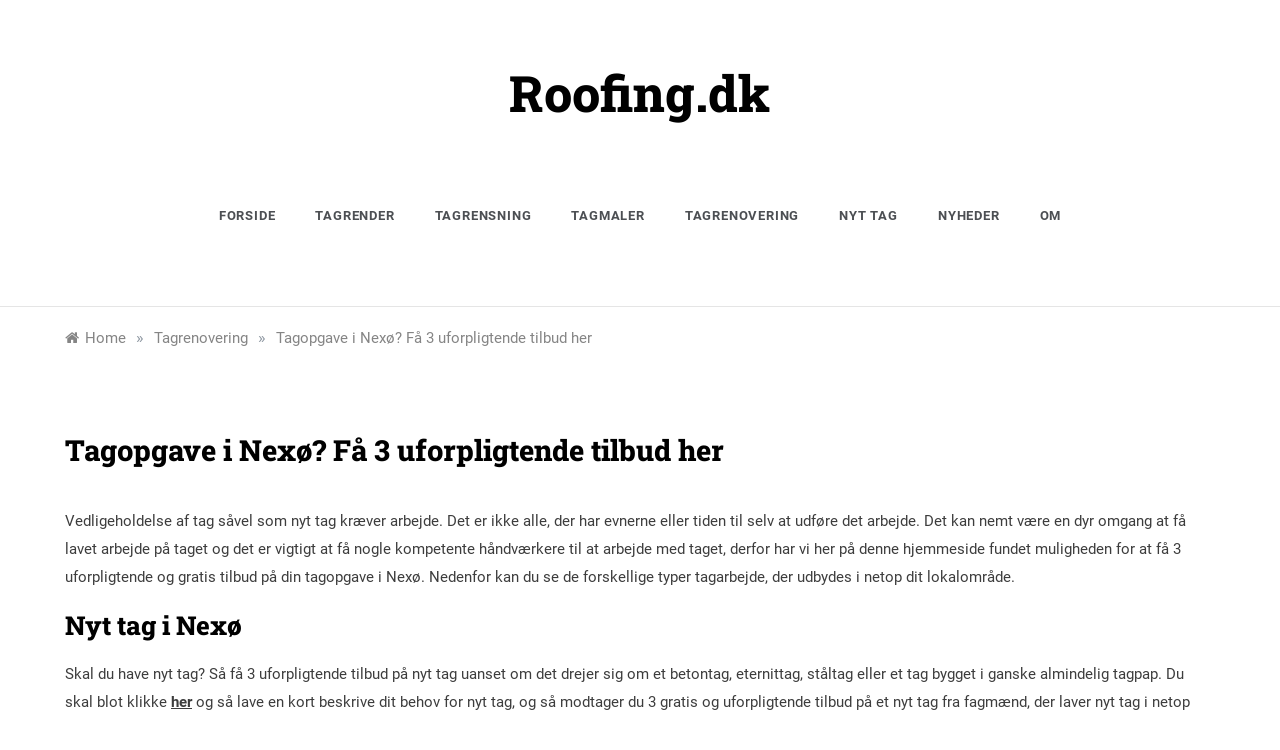

--- FILE ---
content_type: text/html; charset=UTF-8
request_url: https://roofing.dk/tagrenovering/tagopgaver-nexoe/
body_size: 20208
content:
<!doctype html>
<html lang="en-US">
<head>
<meta charset="UTF-8">
<meta name="viewport" content="width=device-width, initial-scale=1">
<link rel="profile" href="https://gmpg.org/xfn/11">
<meta name='robots' content='index, follow, max-image-preview:large, max-snippet:-1, max-video-preview:-1' />
<!-- This site is optimized with the Yoast SEO plugin v20.4 - https://yoast.com/wordpress/plugins/seo/ -->
<title>Tagopgave i Nexø? Få 3 uforpligtende tilbud her - Roofing.dk</title>
<link rel="canonical" href="https://roofing.dk/tagrenovering/tagopgaver-nexoe/" />
<meta property="og:locale" content="en_US" />
<meta property="og:type" content="article" />
<meta property="og:title" content="Tagopgave i Nexø? Få 3 uforpligtende tilbud her - Roofing.dk" />
<meta property="og:description" content="Vedligeholdelse af tag såvel som nyt tag kræver arbejde. Det er ikke alle, der har evnerne eller tiden til selv at udføre det arbejde. Det" />
<meta property="og:url" content="https://roofing.dk/tagrenovering/tagopgaver-nexoe/" />
<meta property="og:site_name" content="Roofing.dk" />
<meta property="og:image" content="https://roofing.dk/wp-content/uploads/2019/06/template.png" />
<meta name="twitter:card" content="summary_large_image" />
<meta name="twitter:label1" content="Est. reading time" />
<meta name="twitter:data1" content="3 minutes" />
<script type="application/ld+json" class="yoast-schema-graph">{"@context":"https://schema.org","@graph":[{"@type":"WebPage","@id":"https://roofing.dk/tagrenovering/tagopgaver-nexoe/","url":"https://roofing.dk/tagrenovering/tagopgaver-nexoe/","name":"Tagopgave i Nexø? Få 3 uforpligtende tilbud her - Roofing.dk","isPartOf":{"@id":"https://roofing.dk/#website"},"primaryImageOfPage":{"@id":"https://roofing.dk/tagrenovering/tagopgaver-nexoe/#primaryimage"},"image":{"@id":"https://roofing.dk/tagrenovering/tagopgaver-nexoe/#primaryimage"},"thumbnailUrl":"https://roofing.dk/wp-content/uploads/2019/06/template.png","datePublished":"2019-06-30T13:47:24+00:00","dateModified":"2019-06-30T13:47:24+00:00","breadcrumb":{"@id":"https://roofing.dk/tagrenovering/tagopgaver-nexoe/#breadcrumb"},"inLanguage":"en-US","potentialAction":[{"@type":"ReadAction","target":["https://roofing.dk/tagrenovering/tagopgaver-nexoe/"]}]},{"@type":"ImageObject","inLanguage":"en-US","@id":"https://roofing.dk/tagrenovering/tagopgaver-nexoe/#primaryimage","url":"https://roofing.dk/wp-content/uploads/2019/06/template.png","contentUrl":"https://roofing.dk/wp-content/uploads/2019/06/template.png","width":1366,"height":200,"caption":"Tagrenovering"},{"@type":"BreadcrumbList","@id":"https://roofing.dk/tagrenovering/tagopgaver-nexoe/#breadcrumb","itemListElement":[{"@type":"ListItem","position":1,"name":"Roofing","item":"https://roofing.dk/"},{"@type":"ListItem","position":2,"name":"Tagrenovering","item":"https://roofing.dk/tagrenovering/"},{"@type":"ListItem","position":3,"name":"Tagopgave i Nexø? Få 3 uforpligtende tilbud her"}]},{"@type":"WebSite","@id":"https://roofing.dk/#website","url":"https://roofing.dk/","name":"Roofing.dk","description":"","potentialAction":[{"@type":"SearchAction","target":{"@type":"EntryPoint","urlTemplate":"https://roofing.dk/?s={search_term_string}"},"query-input":"required name=search_term_string"}],"inLanguage":"en-US"}]}</script>
<!-- / Yoast SEO plugin. -->
<link rel="alternate" type="application/rss+xml" title="Roofing.dk &raquo; Feed" href="https://roofing.dk/feed/" />
<link rel="alternate" type="application/rss+xml" title="Roofing.dk &raquo; Comments Feed" href="https://roofing.dk/comments/feed/" />
<script type="text/javascript">
window._wpemojiSettings = {"baseUrl":"https:\/\/s.w.org\/images\/core\/emoji\/14.0.0\/72x72\/","ext":".png","svgUrl":"https:\/\/s.w.org\/images\/core\/emoji\/14.0.0\/svg\/","svgExt":".svg","source":{"concatemoji":"https:\/\/roofing.dk\/wp-includes\/js\/wp-emoji-release.min.js?ver=6.1.1"}};
/*! This file is auto-generated */
!function(e,a,t){var n,r,o,i=a.createElement("canvas"),p=i.getContext&&i.getContext("2d");function s(e,t){var a=String.fromCharCode,e=(p.clearRect(0,0,i.width,i.height),p.fillText(a.apply(this,e),0,0),i.toDataURL());return p.clearRect(0,0,i.width,i.height),p.fillText(a.apply(this,t),0,0),e===i.toDataURL()}function c(e){var t=a.createElement("script");t.src=e,t.defer=t.type="text/javascript",a.getElementsByTagName("head")[0].appendChild(t)}for(o=Array("flag","emoji"),t.supports={everything:!0,everythingExceptFlag:!0},r=0;r<o.length;r++)t.supports[o[r]]=function(e){if(p&&p.fillText)switch(p.textBaseline="top",p.font="600 32px Arial",e){case"flag":return s([127987,65039,8205,9895,65039],[127987,65039,8203,9895,65039])?!1:!s([55356,56826,55356,56819],[55356,56826,8203,55356,56819])&&!s([55356,57332,56128,56423,56128,56418,56128,56421,56128,56430,56128,56423,56128,56447],[55356,57332,8203,56128,56423,8203,56128,56418,8203,56128,56421,8203,56128,56430,8203,56128,56423,8203,56128,56447]);case"emoji":return!s([129777,127995,8205,129778,127999],[129777,127995,8203,129778,127999])}return!1}(o[r]),t.supports.everything=t.supports.everything&&t.supports[o[r]],"flag"!==o[r]&&(t.supports.everythingExceptFlag=t.supports.everythingExceptFlag&&t.supports[o[r]]);t.supports.everythingExceptFlag=t.supports.everythingExceptFlag&&!t.supports.flag,t.DOMReady=!1,t.readyCallback=function(){t.DOMReady=!0},t.supports.everything||(n=function(){t.readyCallback()},a.addEventListener?(a.addEventListener("DOMContentLoaded",n,!1),e.addEventListener("load",n,!1)):(e.attachEvent("onload",n),a.attachEvent("onreadystatechange",function(){"complete"===a.readyState&&t.readyCallback()})),(e=t.source||{}).concatemoji?c(e.concatemoji):e.wpemoji&&e.twemoji&&(c(e.twemoji),c(e.wpemoji)))}(window,document,window._wpemojiSettings);
</script>
<style type="text/css">
img.wp-smiley,
img.emoji {
display: inline !important;
border: none !important;
box-shadow: none !important;
height: 1em !important;
width: 1em !important;
margin: 0 0.07em !important;
vertical-align: -0.1em !important;
background: none !important;
padding: 0 !important;
}
</style>
<!-- <link rel='stylesheet' id='wp-block-library-css' href='https://roofing.dk/wp-includes/css/dist/block-library/style.min.css?ver=6.1.1' type='text/css' media='all' /> -->
<link rel="stylesheet" type="text/css" href="//roofing.dk/wp-content/cache/wpfc-minified/kd9oy7xt/8873r.css" media="all"/>
<style id='wp-block-library-theme-inline-css' type='text/css'>
.wp-block-audio figcaption{color:#555;font-size:13px;text-align:center}.is-dark-theme .wp-block-audio figcaption{color:hsla(0,0%,100%,.65)}.wp-block-audio{margin:0 0 1em}.wp-block-code{border:1px solid #ccc;border-radius:4px;font-family:Menlo,Consolas,monaco,monospace;padding:.8em 1em}.wp-block-embed figcaption{color:#555;font-size:13px;text-align:center}.is-dark-theme .wp-block-embed figcaption{color:hsla(0,0%,100%,.65)}.wp-block-embed{margin:0 0 1em}.blocks-gallery-caption{color:#555;font-size:13px;text-align:center}.is-dark-theme .blocks-gallery-caption{color:hsla(0,0%,100%,.65)}.wp-block-image figcaption{color:#555;font-size:13px;text-align:center}.is-dark-theme .wp-block-image figcaption{color:hsla(0,0%,100%,.65)}.wp-block-image{margin:0 0 1em}.wp-block-pullquote{border-top:4px solid;border-bottom:4px solid;margin-bottom:1.75em;color:currentColor}.wp-block-pullquote__citation,.wp-block-pullquote cite,.wp-block-pullquote footer{color:currentColor;text-transform:uppercase;font-size:.8125em;font-style:normal}.wp-block-quote{border-left:.25em solid;margin:0 0 1.75em;padding-left:1em}.wp-block-quote cite,.wp-block-quote footer{color:currentColor;font-size:.8125em;position:relative;font-style:normal}.wp-block-quote.has-text-align-right{border-left:none;border-right:.25em solid;padding-left:0;padding-right:1em}.wp-block-quote.has-text-align-center{border:none;padding-left:0}.wp-block-quote.is-large,.wp-block-quote.is-style-large,.wp-block-quote.is-style-plain{border:none}.wp-block-search .wp-block-search__label{font-weight:700}.wp-block-search__button{border:1px solid #ccc;padding:.375em .625em}:where(.wp-block-group.has-background){padding:1.25em 2.375em}.wp-block-separator.has-css-opacity{opacity:.4}.wp-block-separator{border:none;border-bottom:2px solid;margin-left:auto;margin-right:auto}.wp-block-separator.has-alpha-channel-opacity{opacity:1}.wp-block-separator:not(.is-style-wide):not(.is-style-dots){width:100px}.wp-block-separator.has-background:not(.is-style-dots){border-bottom:none;height:1px}.wp-block-separator.has-background:not(.is-style-wide):not(.is-style-dots){height:2px}.wp-block-table{margin:"0 0 1em 0"}.wp-block-table thead{border-bottom:3px solid}.wp-block-table tfoot{border-top:3px solid}.wp-block-table td,.wp-block-table th{word-break:normal}.wp-block-table figcaption{color:#555;font-size:13px;text-align:center}.is-dark-theme .wp-block-table figcaption{color:hsla(0,0%,100%,.65)}.wp-block-video figcaption{color:#555;font-size:13px;text-align:center}.is-dark-theme .wp-block-video figcaption{color:hsla(0,0%,100%,.65)}.wp-block-video{margin:0 0 1em}.wp-block-template-part.has-background{padding:1.25em 2.375em;margin-top:0;margin-bottom:0}
</style>
<!-- <link rel='stylesheet' id='classic-theme-styles-css' href='https://roofing.dk/wp-includes/css/classic-themes.min.css?ver=1' type='text/css' media='all' /> -->
<link rel="stylesheet" type="text/css" href="//roofing.dk/wp-content/cache/wpfc-minified/3078xrsv/4p9v3.css" media="all"/>
<style id='global-styles-inline-css' type='text/css'>
body{--wp--preset--color--black: #000000;--wp--preset--color--cyan-bluish-gray: #abb8c3;--wp--preset--color--white: #FFFFFF;--wp--preset--color--pale-pink: #f78da7;--wp--preset--color--vivid-red: #cf2e2e;--wp--preset--color--luminous-vivid-orange: #ff6900;--wp--preset--color--luminous-vivid-amber: #fcb900;--wp--preset--color--light-green-cyan: #7bdcb5;--wp--preset--color--vivid-green-cyan: #00d084;--wp--preset--color--pale-cyan-blue: #8ed1fc;--wp--preset--color--vivid-cyan-blue: #0693e3;--wp--preset--color--vivid-purple: #9b51e0;--wp--preset--color--dark-gray: #28303D;--wp--preset--color--gray: #39414D;--wp--preset--color--green: #D1E4DD;--wp--preset--color--blue: #D1DFE4;--wp--preset--color--purple: #D1D1E4;--wp--preset--color--red: #E4D1D1;--wp--preset--color--orange: #E4DAD1;--wp--preset--color--yellow: #EEEADD;--wp--preset--gradient--vivid-cyan-blue-to-vivid-purple: linear-gradient(135deg,rgba(6,147,227,1) 0%,rgb(155,81,224) 100%);--wp--preset--gradient--light-green-cyan-to-vivid-green-cyan: linear-gradient(135deg,rgb(122,220,180) 0%,rgb(0,208,130) 100%);--wp--preset--gradient--luminous-vivid-amber-to-luminous-vivid-orange: linear-gradient(135deg,rgba(252,185,0,1) 0%,rgba(255,105,0,1) 100%);--wp--preset--gradient--luminous-vivid-orange-to-vivid-red: linear-gradient(135deg,rgba(255,105,0,1) 0%,rgb(207,46,46) 100%);--wp--preset--gradient--very-light-gray-to-cyan-bluish-gray: linear-gradient(135deg,rgb(238,238,238) 0%,rgb(169,184,195) 100%);--wp--preset--gradient--cool-to-warm-spectrum: linear-gradient(135deg,rgb(74,234,220) 0%,rgb(151,120,209) 20%,rgb(207,42,186) 40%,rgb(238,44,130) 60%,rgb(251,105,98) 80%,rgb(254,248,76) 100%);--wp--preset--gradient--blush-light-purple: linear-gradient(135deg,rgb(255,206,236) 0%,rgb(152,150,240) 100%);--wp--preset--gradient--blush-bordeaux: linear-gradient(135deg,rgb(254,205,165) 0%,rgb(254,45,45) 50%,rgb(107,0,62) 100%);--wp--preset--gradient--luminous-dusk: linear-gradient(135deg,rgb(255,203,112) 0%,rgb(199,81,192) 50%,rgb(65,88,208) 100%);--wp--preset--gradient--pale-ocean: linear-gradient(135deg,rgb(255,245,203) 0%,rgb(182,227,212) 50%,rgb(51,167,181) 100%);--wp--preset--gradient--electric-grass: linear-gradient(135deg,rgb(202,248,128) 0%,rgb(113,206,126) 100%);--wp--preset--gradient--midnight: linear-gradient(135deg,rgb(2,3,129) 0%,rgb(40,116,252) 100%);--wp--preset--gradient--purple-to-yellow: linear-gradient(160deg, #D1D1E4 0%, #EEEADD 100%);--wp--preset--gradient--yellow-to-purple: linear-gradient(160deg, #EEEADD 0%, #D1D1E4 100%);--wp--preset--gradient--green-to-yellow: linear-gradient(160deg, #D1E4DD 0%, #EEEADD 100%);--wp--preset--gradient--yellow-to-green: linear-gradient(160deg, #EEEADD 0%, #D1E4DD 100%);--wp--preset--gradient--red-to-yellow: linear-gradient(160deg, #E4D1D1 0%, #EEEADD 100%);--wp--preset--gradient--yellow-to-red: linear-gradient(160deg, #EEEADD 0%, #E4D1D1 100%);--wp--preset--gradient--purple-to-red: linear-gradient(160deg, #D1D1E4 0%, #E4D1D1 100%);--wp--preset--gradient--red-to-purple: linear-gradient(160deg, #E4D1D1 0%, #D1D1E4 100%);--wp--preset--duotone--dark-grayscale: url('#wp-duotone-dark-grayscale');--wp--preset--duotone--grayscale: url('#wp-duotone-grayscale');--wp--preset--duotone--purple-yellow: url('#wp-duotone-purple-yellow');--wp--preset--duotone--blue-red: url('#wp-duotone-blue-red');--wp--preset--duotone--midnight: url('#wp-duotone-midnight');--wp--preset--duotone--magenta-yellow: url('#wp-duotone-magenta-yellow');--wp--preset--duotone--purple-green: url('#wp-duotone-purple-green');--wp--preset--duotone--blue-orange: url('#wp-duotone-blue-orange');--wp--preset--font-size--small: 16px;--wp--preset--font-size--medium: 20px;--wp--preset--font-size--large: 25px;--wp--preset--font-size--x-large: 42px;--wp--preset--font-size--larger: 35px;--wp--preset--spacing--20: 0.44rem;--wp--preset--spacing--30: 0.67rem;--wp--preset--spacing--40: 1rem;--wp--preset--spacing--50: 1.5rem;--wp--preset--spacing--60: 2.25rem;--wp--preset--spacing--70: 3.38rem;--wp--preset--spacing--80: 5.06rem;}:where(.is-layout-flex){gap: 0.5em;}body .is-layout-flow > .alignleft{float: left;margin-inline-start: 0;margin-inline-end: 2em;}body .is-layout-flow > .alignright{float: right;margin-inline-start: 2em;margin-inline-end: 0;}body .is-layout-flow > .aligncenter{margin-left: auto !important;margin-right: auto !important;}body .is-layout-constrained > .alignleft{float: left;margin-inline-start: 0;margin-inline-end: 2em;}body .is-layout-constrained > .alignright{float: right;margin-inline-start: 2em;margin-inline-end: 0;}body .is-layout-constrained > .aligncenter{margin-left: auto !important;margin-right: auto !important;}body .is-layout-constrained > :where(:not(.alignleft):not(.alignright):not(.alignfull)){max-width: var(--wp--style--global--content-size);margin-left: auto !important;margin-right: auto !important;}body .is-layout-constrained > .alignwide{max-width: var(--wp--style--global--wide-size);}body .is-layout-flex{display: flex;}body .is-layout-flex{flex-wrap: wrap;align-items: center;}body .is-layout-flex > *{margin: 0;}:where(.wp-block-columns.is-layout-flex){gap: 2em;}.has-black-color{color: var(--wp--preset--color--black) !important;}.has-cyan-bluish-gray-color{color: var(--wp--preset--color--cyan-bluish-gray) !important;}.has-white-color{color: var(--wp--preset--color--white) !important;}.has-pale-pink-color{color: var(--wp--preset--color--pale-pink) !important;}.has-vivid-red-color{color: var(--wp--preset--color--vivid-red) !important;}.has-luminous-vivid-orange-color{color: var(--wp--preset--color--luminous-vivid-orange) !important;}.has-luminous-vivid-amber-color{color: var(--wp--preset--color--luminous-vivid-amber) !important;}.has-light-green-cyan-color{color: var(--wp--preset--color--light-green-cyan) !important;}.has-vivid-green-cyan-color{color: var(--wp--preset--color--vivid-green-cyan) !important;}.has-pale-cyan-blue-color{color: var(--wp--preset--color--pale-cyan-blue) !important;}.has-vivid-cyan-blue-color{color: var(--wp--preset--color--vivid-cyan-blue) !important;}.has-vivid-purple-color{color: var(--wp--preset--color--vivid-purple) !important;}.has-black-background-color{background-color: var(--wp--preset--color--black) !important;}.has-cyan-bluish-gray-background-color{background-color: var(--wp--preset--color--cyan-bluish-gray) !important;}.has-white-background-color{background-color: var(--wp--preset--color--white) !important;}.has-pale-pink-background-color{background-color: var(--wp--preset--color--pale-pink) !important;}.has-vivid-red-background-color{background-color: var(--wp--preset--color--vivid-red) !important;}.has-luminous-vivid-orange-background-color{background-color: var(--wp--preset--color--luminous-vivid-orange) !important;}.has-luminous-vivid-amber-background-color{background-color: var(--wp--preset--color--luminous-vivid-amber) !important;}.has-light-green-cyan-background-color{background-color: var(--wp--preset--color--light-green-cyan) !important;}.has-vivid-green-cyan-background-color{background-color: var(--wp--preset--color--vivid-green-cyan) !important;}.has-pale-cyan-blue-background-color{background-color: var(--wp--preset--color--pale-cyan-blue) !important;}.has-vivid-cyan-blue-background-color{background-color: var(--wp--preset--color--vivid-cyan-blue) !important;}.has-vivid-purple-background-color{background-color: var(--wp--preset--color--vivid-purple) !important;}.has-black-border-color{border-color: var(--wp--preset--color--black) !important;}.has-cyan-bluish-gray-border-color{border-color: var(--wp--preset--color--cyan-bluish-gray) !important;}.has-white-border-color{border-color: var(--wp--preset--color--white) !important;}.has-pale-pink-border-color{border-color: var(--wp--preset--color--pale-pink) !important;}.has-vivid-red-border-color{border-color: var(--wp--preset--color--vivid-red) !important;}.has-luminous-vivid-orange-border-color{border-color: var(--wp--preset--color--luminous-vivid-orange) !important;}.has-luminous-vivid-amber-border-color{border-color: var(--wp--preset--color--luminous-vivid-amber) !important;}.has-light-green-cyan-border-color{border-color: var(--wp--preset--color--light-green-cyan) !important;}.has-vivid-green-cyan-border-color{border-color: var(--wp--preset--color--vivid-green-cyan) !important;}.has-pale-cyan-blue-border-color{border-color: var(--wp--preset--color--pale-cyan-blue) !important;}.has-vivid-cyan-blue-border-color{border-color: var(--wp--preset--color--vivid-cyan-blue) !important;}.has-vivid-purple-border-color{border-color: var(--wp--preset--color--vivid-purple) !important;}.has-vivid-cyan-blue-to-vivid-purple-gradient-background{background: var(--wp--preset--gradient--vivid-cyan-blue-to-vivid-purple) !important;}.has-light-green-cyan-to-vivid-green-cyan-gradient-background{background: var(--wp--preset--gradient--light-green-cyan-to-vivid-green-cyan) !important;}.has-luminous-vivid-amber-to-luminous-vivid-orange-gradient-background{background: var(--wp--preset--gradient--luminous-vivid-amber-to-luminous-vivid-orange) !important;}.has-luminous-vivid-orange-to-vivid-red-gradient-background{background: var(--wp--preset--gradient--luminous-vivid-orange-to-vivid-red) !important;}.has-very-light-gray-to-cyan-bluish-gray-gradient-background{background: var(--wp--preset--gradient--very-light-gray-to-cyan-bluish-gray) !important;}.has-cool-to-warm-spectrum-gradient-background{background: var(--wp--preset--gradient--cool-to-warm-spectrum) !important;}.has-blush-light-purple-gradient-background{background: var(--wp--preset--gradient--blush-light-purple) !important;}.has-blush-bordeaux-gradient-background{background: var(--wp--preset--gradient--blush-bordeaux) !important;}.has-luminous-dusk-gradient-background{background: var(--wp--preset--gradient--luminous-dusk) !important;}.has-pale-ocean-gradient-background{background: var(--wp--preset--gradient--pale-ocean) !important;}.has-electric-grass-gradient-background{background: var(--wp--preset--gradient--electric-grass) !important;}.has-midnight-gradient-background{background: var(--wp--preset--gradient--midnight) !important;}.has-small-font-size{font-size: var(--wp--preset--font-size--small) !important;}.has-medium-font-size{font-size: var(--wp--preset--font-size--medium) !important;}.has-large-font-size{font-size: var(--wp--preset--font-size--large) !important;}.has-x-large-font-size{font-size: var(--wp--preset--font-size--x-large) !important;}
.wp-block-navigation a:where(:not(.wp-element-button)){color: inherit;}
:where(.wp-block-columns.is-layout-flex){gap: 2em;}
.wp-block-pullquote{font-size: 1.5em;line-height: 1.6;}
</style>
<!-- <link rel='stylesheet' id='markup-fonts-css' href='https://roofing.dk/wp-content/fonts/f70b4964d1789f39cc829314c1b12699.css?ver=1.0' type='text/css' media='all' /> -->
<!-- <link rel='stylesheet' id='animate-css-css' href='https://roofing.dk/wp-content/themes/markup/css/animate.min.css?ver=4.5.0' type='text/css' media='all' /> -->
<!-- <link rel='stylesheet' id='grid-css-css' href='https://roofing.dk/wp-content/themes/markup/css/bootstrap.css?ver=4.5.0' type='text/css' media='all' /> -->
<!-- <link rel='stylesheet' id='font-awesome-css' href='https://roofing.dk/wp-content/themes/markup/css/font-awesome.min.css?ver=4.5.0' type='text/css' media='all' /> -->
<!-- <link rel='stylesheet' id='slick-css' href='https://roofing.dk/wp-content/themes/markup/assets/css/slick.css?ver=4.5.0' type='text/css' media='all' /> -->
<!-- <link rel='stylesheet' id='markup-style-css' href='https://roofing.dk/wp-content/themes/markup/style.css?ver=6.1.1' type='text/css' media='all' /> -->
<link rel="stylesheet" type="text/css" href="//roofing.dk/wp-content/cache/wpfc-minified/l9matm72/c536x.css" media="all"/>
<style id='markup-style-inline-css' type='text/css'>
#toTop,
.comment-form #submit{ 
background-color: #ec407a; 
}
.main-menu ul li.current-menu-item>a, 
.main-menu ul li:hover>a,
.widget a:hover, 
.widget a:focus,
.footer-menu li a:hover, 
.footer-menu li a:focus,
.site-footer a:hover, 
.site-footer a:focus,
ul.trail-items li a:hover span{
color:#ec407a;
} 
{ 
color : #ec407a; 
}
.header-1 .head_one .logo{ 
max-width : 600px; 
}
.header-image:before { 
background-color : #000000; 
}
.header-image:before { 
opacity : 0.1; 
}
.header-1 .header-image .head_one { 
min-height : 100px; 
}
</style>
<script src='//roofing.dk/wp-content/cache/wpfc-minified/fhlsx80s/8873r.js' type="text/javascript"></script>
<!-- <script type='text/javascript' src='https://roofing.dk/wp-includes/js/jquery/jquery.min.js?ver=3.6.1' id='jquery-core-js'></script> -->
<!-- <script type='text/javascript' src='https://roofing.dk/wp-includes/js/jquery/jquery-migrate.min.js?ver=3.3.2' id='jquery-migrate-js'></script> -->
<script type='text/javascript' id='jquery-js-after'>
jQuery(document).ready(function() {
jQuery(".3e3c2f92888377336868fa220c3ae43f").click(function() {
jQuery.post(
"https://roofing.dk/wp-admin/admin-ajax.php", {
"action": "quick_adsense_onpost_ad_click",
"quick_adsense_onpost_ad_index": jQuery(this).attr("data-index"),
"quick_adsense_nonce": "3aff6aa683",
}, function(response) { }
);
});
});
</script>
<link rel="https://api.w.org/" href="https://roofing.dk/wp-json/" /><link rel="alternate" type="application/json" href="https://roofing.dk/wp-json/wp/v2/pages/921" /><link rel="EditURI" type="application/rsd+xml" title="RSD" href="https://roofing.dk/xmlrpc.php?rsd" />
<link rel="wlwmanifest" type="application/wlwmanifest+xml" href="https://roofing.dk/wp-includes/wlwmanifest.xml" />
<meta name="generator" content="WordPress 6.1.1" />
<link rel='shortlink' href='https://roofing.dk/?p=921' />
<link rel="alternate" type="application/json+oembed" href="https://roofing.dk/wp-json/oembed/1.0/embed?url=https%3A%2F%2Froofing.dk%2Ftagrenovering%2Ftagopgaver-nexoe%2F" />
<link rel="alternate" type="text/xml+oembed" href="https://roofing.dk/wp-json/oembed/1.0/embed?url=https%3A%2F%2Froofing.dk%2Ftagrenovering%2Ftagopgaver-nexoe%2F&#038;format=xml" />
<!-- Google tag (gtag.js) -->
<script async src="https://www.googletagmanager.com/gtag/js?id=G-12RKKM5W8N"></script>
<script>
window.dataLayer = window.dataLayer || [];
function gtag(){dataLayer.push(arguments);}
gtag('js', new Date());
gtag('config', 'G-12RKKM5W8N');
</script><link rel="icon" href="https://roofing.dk/wp-content/uploads/2020/07/cropped-roof-32x32.png" sizes="32x32" />
<link rel="icon" href="https://roofing.dk/wp-content/uploads/2020/07/cropped-roof-192x192.png" sizes="192x192" />
<link rel="apple-touch-icon" href="https://roofing.dk/wp-content/uploads/2020/07/cropped-roof-180x180.png" />
<meta name="msapplication-TileImage" content="https://roofing.dk/wp-content/uploads/2020/07/cropped-roof-270x270.png" />
</head>
<body data-rsssl=1 class="page-template-default page page-id-921 page-child parent-pageid-84 wp-embed-responsive at-sticky-sidebar single-right-sidebar no-sidebar masonry-post">
<svg xmlns="http://www.w3.org/2000/svg" viewBox="0 0 0 0" width="0" height="0" focusable="false" role="none" style="visibility: hidden; position: absolute; left: -9999px; overflow: hidden;" ><defs><filter id="wp-duotone-dark-grayscale"><feColorMatrix color-interpolation-filters="sRGB" type="matrix" values=" .299 .587 .114 0 0 .299 .587 .114 0 0 .299 .587 .114 0 0 .299 .587 .114 0 0 " /><feComponentTransfer color-interpolation-filters="sRGB" ><feFuncR type="table" tableValues="0 0.49803921568627" /><feFuncG type="table" tableValues="0 0.49803921568627" /><feFuncB type="table" tableValues="0 0.49803921568627" /><feFuncA type="table" tableValues="1 1" /></feComponentTransfer><feComposite in2="SourceGraphic" operator="in" /></filter></defs></svg><svg xmlns="http://www.w3.org/2000/svg" viewBox="0 0 0 0" width="0" height="0" focusable="false" role="none" style="visibility: hidden; position: absolute; left: -9999px; overflow: hidden;" ><defs><filter id="wp-duotone-grayscale"><feColorMatrix color-interpolation-filters="sRGB" type="matrix" values=" .299 .587 .114 0 0 .299 .587 .114 0 0 .299 .587 .114 0 0 .299 .587 .114 0 0 " /><feComponentTransfer color-interpolation-filters="sRGB" ><feFuncR type="table" tableValues="0 1" /><feFuncG type="table" tableValues="0 1" /><feFuncB type="table" tableValues="0 1" /><feFuncA type="table" tableValues="1 1" /></feComponentTransfer><feComposite in2="SourceGraphic" operator="in" /></filter></defs></svg><svg xmlns="http://www.w3.org/2000/svg" viewBox="0 0 0 0" width="0" height="0" focusable="false" role="none" style="visibility: hidden; position: absolute; left: -9999px; overflow: hidden;" ><defs><filter id="wp-duotone-purple-yellow"><feColorMatrix color-interpolation-filters="sRGB" type="matrix" values=" .299 .587 .114 0 0 .299 .587 .114 0 0 .299 .587 .114 0 0 .299 .587 .114 0 0 " /><feComponentTransfer color-interpolation-filters="sRGB" ><feFuncR type="table" tableValues="0.54901960784314 0.98823529411765" /><feFuncG type="table" tableValues="0 1" /><feFuncB type="table" tableValues="0.71764705882353 0.25490196078431" /><feFuncA type="table" tableValues="1 1" /></feComponentTransfer><feComposite in2="SourceGraphic" operator="in" /></filter></defs></svg><svg xmlns="http://www.w3.org/2000/svg" viewBox="0 0 0 0" width="0" height="0" focusable="false" role="none" style="visibility: hidden; position: absolute; left: -9999px; overflow: hidden;" ><defs><filter id="wp-duotone-blue-red"><feColorMatrix color-interpolation-filters="sRGB" type="matrix" values=" .299 .587 .114 0 0 .299 .587 .114 0 0 .299 .587 .114 0 0 .299 .587 .114 0 0 " /><feComponentTransfer color-interpolation-filters="sRGB" ><feFuncR type="table" tableValues="0 1" /><feFuncG type="table" tableValues="0 0.27843137254902" /><feFuncB type="table" tableValues="0.5921568627451 0.27843137254902" /><feFuncA type="table" tableValues="1 1" /></feComponentTransfer><feComposite in2="SourceGraphic" operator="in" /></filter></defs></svg><svg xmlns="http://www.w3.org/2000/svg" viewBox="0 0 0 0" width="0" height="0" focusable="false" role="none" style="visibility: hidden; position: absolute; left: -9999px; overflow: hidden;" ><defs><filter id="wp-duotone-midnight"><feColorMatrix color-interpolation-filters="sRGB" type="matrix" values=" .299 .587 .114 0 0 .299 .587 .114 0 0 .299 .587 .114 0 0 .299 .587 .114 0 0 " /><feComponentTransfer color-interpolation-filters="sRGB" ><feFuncR type="table" tableValues="0 0" /><feFuncG type="table" tableValues="0 0.64705882352941" /><feFuncB type="table" tableValues="0 1" /><feFuncA type="table" tableValues="1 1" /></feComponentTransfer><feComposite in2="SourceGraphic" operator="in" /></filter></defs></svg><svg xmlns="http://www.w3.org/2000/svg" viewBox="0 0 0 0" width="0" height="0" focusable="false" role="none" style="visibility: hidden; position: absolute; left: -9999px; overflow: hidden;" ><defs><filter id="wp-duotone-magenta-yellow"><feColorMatrix color-interpolation-filters="sRGB" type="matrix" values=" .299 .587 .114 0 0 .299 .587 .114 0 0 .299 .587 .114 0 0 .299 .587 .114 0 0 " /><feComponentTransfer color-interpolation-filters="sRGB" ><feFuncR type="table" tableValues="0.78039215686275 1" /><feFuncG type="table" tableValues="0 0.94901960784314" /><feFuncB type="table" tableValues="0.35294117647059 0.47058823529412" /><feFuncA type="table" tableValues="1 1" /></feComponentTransfer><feComposite in2="SourceGraphic" operator="in" /></filter></defs></svg><svg xmlns="http://www.w3.org/2000/svg" viewBox="0 0 0 0" width="0" height="0" focusable="false" role="none" style="visibility: hidden; position: absolute; left: -9999px; overflow: hidden;" ><defs><filter id="wp-duotone-purple-green"><feColorMatrix color-interpolation-filters="sRGB" type="matrix" values=" .299 .587 .114 0 0 .299 .587 .114 0 0 .299 .587 .114 0 0 .299 .587 .114 0 0 " /><feComponentTransfer color-interpolation-filters="sRGB" ><feFuncR type="table" tableValues="0.65098039215686 0.40392156862745" /><feFuncG type="table" tableValues="0 1" /><feFuncB type="table" tableValues="0.44705882352941 0.4" /><feFuncA type="table" tableValues="1 1" /></feComponentTransfer><feComposite in2="SourceGraphic" operator="in" /></filter></defs></svg><svg xmlns="http://www.w3.org/2000/svg" viewBox="0 0 0 0" width="0" height="0" focusable="false" role="none" style="visibility: hidden; position: absolute; left: -9999px; overflow: hidden;" ><defs><filter id="wp-duotone-blue-orange"><feColorMatrix color-interpolation-filters="sRGB" type="matrix" values=" .299 .587 .114 0 0 .299 .587 .114 0 0 .299 .587 .114 0 0 .299 .587 .114 0 0 " /><feComponentTransfer color-interpolation-filters="sRGB" ><feFuncR type="table" tableValues="0.098039215686275 1" /><feFuncG type="table" tableValues="0 0.66274509803922" /><feFuncB type="table" tableValues="0.84705882352941 0.41960784313725" /><feFuncA type="table" tableValues="1 1" /></feComponentTransfer><feComposite in2="SourceGraphic" operator="in" /></filter></defs></svg><div id="page" class="site ">
<a class="skip-link screen-reader-text" href="#content">Skip to content</a>
<header class="header-1 header-mobile d-md-block d-lg-none">		
<section class="main-header">
<div class="head_one py-0 " style="background-image:url(); background-size: cover; background-position: center; background-repeat: no-repeat;">
<div class="container">
<div class="row align-items-center">
<div class="center-logo col-12">
<div class="logo text-center">
<h1 class="site-title"><a href="https://roofing.dk/" rel="home">Roofing.dk</a></h1>
</div><!-- .site-logo -->
</div>
</div>
</div>
</div>
<div class="menu-area border-bottom">
<div class="container">
<div class="row">
<div class="col-sm-12 d-flex align-items-center justify-content-between">
<nav id="site-navigation" class="site-navigation">
<div class="hamburger-menu">
<button class="bar-menu">
<span></span>
</button>
</div>
<div class="main-menu menu-caret">
<ul id="primary-menu" class=""><li id="menu-item-98" class="menu-item menu-item-type-post_type menu-item-object-page menu-item-home menu-item-98"><a href="https://roofing.dk/">Forside</a></li>
<li id="menu-item-92" class="menu-item menu-item-type-post_type menu-item-object-page menu-item-92"><a href="https://roofing.dk/tagrender/">Tagrender</a></li>
<li id="menu-item-93" class="menu-item menu-item-type-post_type menu-item-object-page menu-item-93"><a href="https://roofing.dk/tagrensning/">Tagrensning</a></li>
<li id="menu-item-94" class="menu-item menu-item-type-post_type menu-item-object-page menu-item-94"><a href="https://roofing.dk/tagmaler/">Tagmaler</a></li>
<li id="menu-item-95" class="menu-item menu-item-type-post_type menu-item-object-page current-page-ancestor menu-item-95"><a href="https://roofing.dk/tagrenovering/">Tagrenovering</a></li>
<li id="menu-item-96" class="menu-item menu-item-type-post_type menu-item-object-page menu-item-96"><a href="https://roofing.dk/nyt-tag/">Nyt tag</a></li>
<li id="menu-item-97" class="menu-item menu-item-type-post_type menu-item-object-page menu-item-97"><a href="https://roofing.dk/nyheder/">Nyheder</a></li>
<li id="menu-item-1948" class="menu-item menu-item-type-post_type menu-item-object-page menu-item-1948"><a href="https://roofing.dk/om/">Om</a></li>
</ul>							</div>
</nav><!-- #site-navigation -->
<div class="header-right d-flex align-items-center justify-content-end">
</div>
</div>
</div>
</div>
</div>
</setion><!-- #masthead -->
</header>
<header class="header-1 header-desktop d-none d-lg-block">	
<section class="main-header">
<div class="head_one " style="background-image:url(); background-size: cover; background-position: center; background-repeat: no-repeat;">
<div class="container">
<div class="row align-items-center center-logo">
<div class="A col-sm-4 order-0 ">
</div>
<div class="B col-sm-4 order-2">
</div>
<div class="C col-sm-4 order-1 text-center">
<div class="logo">
<h1 class="site-title"><a href="https://roofing.dk/" rel="home">Roofing.dk</a></h1>
</div><!-- .site-logo -->
</div>
</div>
</div>
</div>
<div class="menu-area">
<div class="container">					
<nav id="site-navigation" class="site-navigation">
<div class="main-menu menu-caret">
<ul id="primary-menu" class=""><li class="menu-item menu-item-type-post_type menu-item-object-page menu-item-home menu-item-98"><a href="https://roofing.dk/">Forside</a></li>
<li class="menu-item menu-item-type-post_type menu-item-object-page menu-item-92"><a href="https://roofing.dk/tagrender/">Tagrender</a></li>
<li class="menu-item menu-item-type-post_type menu-item-object-page menu-item-93"><a href="https://roofing.dk/tagrensning/">Tagrensning</a></li>
<li class="menu-item menu-item-type-post_type menu-item-object-page menu-item-94"><a href="https://roofing.dk/tagmaler/">Tagmaler</a></li>
<li class="menu-item menu-item-type-post_type menu-item-object-page current-page-ancestor menu-item-95"><a href="https://roofing.dk/tagrenovering/">Tagrenovering</a></li>
<li class="menu-item menu-item-type-post_type menu-item-object-page menu-item-96"><a href="https://roofing.dk/nyt-tag/">Nyt tag</a></li>
<li class="menu-item menu-item-type-post_type menu-item-object-page menu-item-97"><a href="https://roofing.dk/nyheder/">Nyheder</a></li>
<li class="menu-item menu-item-type-post_type menu-item-object-page menu-item-1948"><a href="https://roofing.dk/om/">Om</a></li>
</ul>					</div>
</nav><!-- #site-navigation -->
</div>
</div>
</setion><!-- #masthead --> 
</header>
<section id="content" class="site-content posts-container">
<div class="container">
<div class="row">
<div class="breadcrumbs-wrap">
<div role="navigation" aria-label="Breadcrumbs" class="breadcrumb-trail breadcrumbs" itemprop="breadcrumb"><ul class="trail-items" itemscope itemtype="http://schema.org/BreadcrumbList"><meta name="numberOfItems" content="3" /><meta name="itemListOrder" content="Ascending" /><li itemprop="itemListElement" itemscope itemtype="http://schema.org/ListItem" class="trail-item trail-begin"><a href="https://roofing.dk/" rel="home" itemprop="item"><span itemprop="name">Home</span></a><meta itemprop="position" content="1" /></li><span class="delim">»</span><li itemprop="itemListElement" itemscope itemtype="http://schema.org/ListItem" class="trail-item"><a href="https://roofing.dk/tagrenovering/" itemprop="item"><span itemprop="name">Tagrenovering</span></a><meta itemprop="position" content="2" /></li><span class="delim">»</span><li itemprop="itemListElement" itemscope itemtype="http://schema.org/ListItem" class="trail-item trail-end"><a href="https://roofing.dk/tagrenovering/tagopgaver-nexoe/" itemprop="item"><span itemprop="name">Tagopgave i Nexø? Få 3 uforpligtende tilbud her</span></a><meta itemprop="position" content="3" /></li><span class="delim">»</span></ul></div> <!-- Breadcrumb hook -->
</div>
<div id="primary" class="col-md-8 col-lg-9 col-xs-12 content-area mx-auto">
<main id="main" class="site-main">
<article id="post-921" class="post-921 page type-page status-publish hentry">
<div class="post-wrap">
<div class="page-title">
<h1 class="entry-title">Tagopgave i Nexø? Få 3 uforpligtende tilbud her</h1>        </div>
<div class="post-media">
</div>
<div class="post-content">
<div class="post-excerpt entry-content">
<p>Vedligeholdelse af tag såvel som nyt tag kræver arbejde. Det er ikke alle, der har evnerne eller tiden til selv at udføre det arbejde. Det kan nemt være en dyr omgang at få lavet arbejde på taget og det er vigtigt at få nogle kompetente håndværkere til at arbejde med taget, derfor har vi her på denne hjemmeside fundet muligheden for at få 3 uforpligtende og gratis tilbud på din tagopgave i Nexø. Nedenfor kan du se de forskellige typer tagarbejde, der udbydes i netop dit lokalområde.</p>
<h2>Nyt tag i Nexø</h2>
<p>Skal du have nyt tag? Så få 3 uforpligtende tilbud på nyt tag uanset om det drejer sig om et betontag, eternittag, ståltag eller et tag bygget i ganske almindelig tagpap. Du skal blot klikke <a href="https://www.partner-ads.com/dk/klikbanner.php?partnerid=13433&#038;bannerid=25692&#038;htmlurl=https://www.3byggetilbud.dk/tilbud/tagrenovering/"><strong>her</strong></a> og så lave en kort beskrive dit behov for nyt tag, og så modtager du 3 gratis og uforpligtende tilbud på et nyt tag fra fagmænd, der laver nyt tag i netop Nexø.</p>
<h2>Tagrenovering i Nexø</h2>
<p>Nogle gange kan tagrenovering eller tagreparation være det samme som et nyt tag, men det er langt fra altid, at det er tilfældet. Benyt den korte formular du kan finde <a href="https://www.partner-ads.com/dk/klikbanner.php?partnerid=13433&#038;bannerid=25692&#038;htmlurl=https://www.3byggetilbud.dk/tilbud/tagrenovering/"><strong>her</strong></a> og få 3 uforpligtende tilbud på tagrenovation fra fageksperter, der kender Nexø, og som rigtig gerne vil komme med deres bud på, hvad der skal gøres og hvor meget det vil koste.</p>
<p><a href="https://www.partner-ads.com/dk/klikbanner.php?partnerid=13433&#038;bannerid=25692&#038;htmlurl=https://www.3byggetilbud.dk/tilbud/tagrenovering/"><img decoding="async" class="aligncenter size-full wp-image-74" src="https://roofing.dk/wp-content/uploads/2019/06/template.png" alt="tagrenovering Nexø" width="500" height="200" /></a></p>
<h2>Tagrender i Nexø</h2>
<p>Skal du have fikset dine tagrender eller have helt nye tagrender?? Så kan du her få 3 uforpligtende tilbud fra lokale håndværkere, der har god erfaring med at sætte tagrender op. Hvis du allerede nu har en ide om at du bedst kan lide tagrender af stål, kobber, zink, aluminium eller et helt andet materiale så noter det gerne ellers så bare skriv, at du er interesseret i tagrender. Du kan få 3 uforpligtende tibud på tagrender ved at trykke på linket <a href="https://www.partner-ads.com/dk/klikbanner.php?partnerid=13433&#038;bannerid=25692&#038;htmlurl=https://www.3byggetilbud.dk/tilbud/tagrenovering/"><strong>her</strong></a>.</p>
<p><a href="https://www.partner-ads.com/dk/klikbanner.php?partnerid=13433&#038;bannerid=25692&#038;htmlurl=https://www.3byggetilbud.dk/tilbud/tagrenovering/"><img decoding="async" loading="lazy" class="aligncenter size-full wp-image-69" src="https://roofing.dk/wp-content/uploads/2019/06/Tagrender.png" alt="tagrender Nexø" width="500" height="192" /></a></p>
<h2>Maler til tag i Nexø</h2>
<p>Trænger dit tag efterhånden til en ordentlig omgang maling? Så kan du få 3 gratis og uforpligtende tilbud <a href="https://www.partner-ads.com/dk/klikbanner.php?partnerid=13433&#038;bannerid=25692&#038;htmlurl=https://www.3byggetilbud.dk/tilbud/tagmaling/"><strong>her</strong></a> fra malere, der er vant til at håndtere tagmaling. Du kan nedenfor se et eksempel på tagmaling med sprøjtemaling, der er den mest brugte type maling til tage.</p>
<p><a href="https://www.partner-ads.com/dk/klikbanner.php?partnerid=13433&#038;bannerid=25692&#038;htmlurl=https://www.3byggetilbud.dk/tilbud/tagmaling/"><img decoding="async" loading="lazy" class="aligncenter size-full wp-image-71" src="https://roofing.dk/wp-content/uploads/2019/06/maler.png" alt="maler til tag Nexø" width="500" height="208" /></a></p>
<h2>Tagrensning i Nexø</h2>
<p>Tagrens eller tagafrens er ikke den sjoveste opgave at kaste sig i lag med, men det skal jo en gang i mellem gøres. Du kan få 3 uforpligtende tilbud <a href="https://www.partner-ads.com/dk/klikbanner.php?partnerid=13433&#038;bannerid=25692&#038;htmlurl=https://www.3byggetilbud.dk/tilbud/tagmaling/"><strong>her</strong></a> fra fagfolk i lokalområdet, som er vant til at arbejde med tagrensning.</p>
<p><a href="https://www.partner-ads.com/dk/klikbanner.php?partnerid=13433&#038;bannerid=25692&#038;htmlurl=https://www.3byggetilbud.dk/tilbud/tagmaling/"><img decoding="async" loading="lazy" class="aligncenter size-full wp-image-73" src="https://roofing.dk/wp-content/uploads/2019/06/template-1.png" alt="tagrensning Nexø" width="500" height="201" /></a></p>
<h2>Algebebehandling af tag i Nexø</h2>
<p>Algebehandling af tag er ikke den sjoveste opgave. Det er afgørende, at der bliver brugt de rigtige materialer. For mange er der ikke forskel på en tagrensning og en algebehandling af tag, men det kan der sagtens være. Det kan være en fordel at kombinere en algebehandling af tag med maling af tag, men det er ikke nødvendigt. Du kan få 3 gratis og uforpligtende tilbud på algebehandling af taget <a href="https://www.partner-ads.com/dk/klikbanner.php?partnerid=13433&#038;bannerid=25692&#038;htmlurl=https://www.3byggetilbud.dk/tilbud/tagmaling/"><strong>her</strong></a> og hvis du også ønsker et tilbud på maling af taget på samme tid, så skriver du det bare under opgavebeskrivelse.</p>
<!-- read more -->
</div>
<!-- .entry-content end -->
<footer class="post-footer entry-footer">
</footer><!-- .entry-footer end -->
</div>
</div>
</article><!-- #post-->
</main><!-- #main -->
</div><!-- #primary -->
<aside id="secondary" class="col-md-4 col-lg-3 col-xs-12 widget-area side-right">
<div class="sidebar-area">
<section id="text-2" class="widget widget_text">			<div class="textwidget"><p><a href="https://www.partner-ads.com/dk/klikbanner.php?partnerid=13433&amp;bannerid=25692&amp;htmlurl=https://www.3byggetilbud.dk/tilbud/tagrenovering/" target="_blank" rel="nofollow noopener"><img decoding="async" loading="lazy" class="alignnone" src="https://www.partner-ads.com/dk/visbanner.php?partnerid=13433&amp;bannerid=24036" alt="" width="160" height="600" border="0" /></a></p>
</div>
</section>
<section id="recent-posts-2" class="widget widget_recent_entries">
<h2 class="widget-title">Seneste nyt</h2>
<ul>
<li>
<a href="https://roofing.dk/15-ting-der-giver-et-hyggeligere-kontor/">15 ting der giver et hyggeligere kontor</a>
</li>
<li>
<a href="https://roofing.dk/sadan-finder-du-den-perfekte-bolig/">Sådan finder du den perfekte bolig</a>
</li>
<li>
<a href="https://roofing.dk/hvorfor-skal-du-have-nyt-tag/">Hvorfor skal du have nyt tag?</a>
</li>
<li>
<a href="https://roofing.dk/du-skal-give-dine-handvaerkere-tag-over-hovedet-med-en-mandskabsvogn/">Du skal give dine håndværkere tag over hovedet med en mandskabsvogn!</a>
</li>
<li>
<a href="https://roofing.dk/guide-sadan-indretter-du-baeredygtigt/">Guide: Sådan indretter du bæredygtigt</a>
</li>
</ul>
</section>	</div>
</aside><!-- #secondary -->
</div>
</div>
</section>
<div class="footer-full-width">
</div>
<div class="footer-wrap">
<div class="container">
<div class="row">
<div class="footer-col-1">
<div class="footer-top-box wow fadeInUp">
<section id="block-3" class="widget widget_block widget_text">
<p>Kontakt os gerne på vores mail: <a href="mailto:kontakt@roofing.dk">kontakt@roofing.dk</a> </p>
</section>						</div>
</div>
</div>
</div>
<footer class="site-footer">
<div class="container">
<div class="row">
<div class="col-sm-6">
<div class="copyright">
Copyright All Rights Reserved 2022						<span class="sep"> | </span>
Theme: Markup by <a href="https://www.templatesell.com/">Template Sell</a>.					</div>
</div>
<div class="col-sm-6">
<div class="footer-menu">
<div id="footer-menu" class="footer-menu"><ul>
<li class="page_item page-item-77"><a href="https://roofing.dk/">Forside</a></li>
<li class="page_item page-item-1973"><a href="https://roofing.dk/link/">Link</a></li>
<li class="page_item page-item-80"><a href="https://roofing.dk/nyheder/">Nyheder</a></li>
<li class="page_item page-item-82 page_item_has_children"><a href="https://roofing.dk/nyt-tag/">Nyt tag</a>
<ul class='children'>
<li class="page_item page-item-1718"><a href="https://roofing.dk/nyt-tag/nyt-tag-i-byer-med-a/">Nyt tag i byer med A</a></li>
<li class="page_item page-item-1768"><a href="https://roofing.dk/nyt-tag/nyt-tag-i-byer-med-aa/">Nyt tag i byer med Å</a></li>
<li class="page_item page-item-1767"><a href="https://roofing.dk/nyt-tag/nyt-tag-i-byer-med-ae/">Nyt tag i byer med Æ</a></li>
<li class="page_item page-item-1722"><a href="https://roofing.dk/nyt-tag/nyt-tag-i-byer-med-b/">Nyt tag i byer med B</a></li>
<li class="page_item page-item-1723"><a href="https://roofing.dk/nyt-tag/nyt-tag-i-byer-med-c/">Nyt tag i byer med C</a></li>
<li class="page_item page-item-1724"><a href="https://roofing.dk/nyt-tag/nyt-tag-i-byer-med-d/">Nyt tag i byer med D</a></li>
<li class="page_item page-item-1725"><a href="https://roofing.dk/nyt-tag/nyt-tag-i-byer-med-e/">Nyt tag i byer med E</a></li>
<li class="page_item page-item-1726"><a href="https://roofing.dk/nyt-tag/nyt-tag-i-byer-med-g/">Nyt tag i byer med G</a></li>
<li class="page_item page-item-1727"><a href="https://roofing.dk/nyt-tag/nyt-tag-i-byer-med-h/">Nyt tag i byer med H</a></li>
<li class="page_item page-item-1728"><a href="https://roofing.dk/nyt-tag/nyt-tag-i-byer-med-i/">Nyt tag i byer med I</a></li>
<li class="page_item page-item-1741"><a href="https://roofing.dk/nyt-tag/nyt-tag-i-byer-med-j/">Nyt tag i byer med J</a></li>
<li class="page_item page-item-1742"><a href="https://roofing.dk/nyt-tag/nyt-tag-i-byer-med-k/">Nyt tag i byer med K</a></li>
<li class="page_item page-item-1744"><a href="https://roofing.dk/nyt-tag/nyt-tag-i-byer-med-l/">Nyt tag i byer med L</a></li>
<li class="page_item page-item-1743"><a href="https://roofing.dk/nyt-tag/nyt-tag-i-byer-med-m/">Nyt tag i byer med M</a></li>
<li class="page_item page-item-1745"><a href="https://roofing.dk/nyt-tag/nyt-tag-i-byer-med-n/">Nyt tag i byer med N</a></li>
<li class="page_item page-item-1746"><a href="https://roofing.dk/nyt-tag/nyt-tag-i-byer-med-o/">Nyt tag i byer med O</a></li>
<li class="page_item page-item-1769"><a href="https://roofing.dk/nyt-tag/nyt-tag-i-byer-med-oe/">Nyt tag i byer med Ø</a></li>
<li class="page_item page-item-1756"><a href="https://roofing.dk/nyt-tag/nyt-tag-i-byer-med-p/">Nyt tag i byer med P</a></li>
<li class="page_item page-item-1753"><a href="https://roofing.dk/nyt-tag/nyt-tag-i-byer-med-r/">Nyt tag i byer med R</a></li>
<li class="page_item page-item-1752"><a href="https://roofing.dk/nyt-tag/nyt-tag-i-byer-med-s/">Nyt tag i byer med S</a></li>
<li class="page_item page-item-1755"><a href="https://roofing.dk/nyt-tag/nyt-tag-i-byer-med-t/">Nyt tag i byer med T</a></li>
<li class="page_item page-item-1754"><a href="https://roofing.dk/nyt-tag/nyt-tag-i-byer-med-u/">Nyt tag i byer med U</a></li>
<li class="page_item page-item-1766"><a href="https://roofing.dk/nyt-tag/nyt-tag-i-byer-med-v/">Nyt tag i byer med V</a></li>
</ul>
</li>
<li class="page_item page-item-1946"><a href="https://roofing.dk/om/">Om</a></li>
<li class="page_item page-item-86 page_item_has_children"><a href="https://roofing.dk/tagmaler/">Tagmaler</a>
<ul class='children'>
<li class="page_item page-item-1668"><a href="https://roofing.dk/tagmaler/tagmaler-i-byer-med-a/">Tagmaler i byer med A</a></li>
<li class="page_item page-item-1708"><a href="https://roofing.dk/tagmaler/tagmaler-i-byer-med-aa/">Tagmaler i byer med Å</a></li>
<li class="page_item page-item-1709"><a href="https://roofing.dk/tagmaler/tagmaler-i-byer-med-ae/">Tagmaler i byer med Æ</a></li>
<li class="page_item page-item-1671"><a href="https://roofing.dk/tagmaler/tagmaler-i-byer-med-b/">Tagmaler i byer med B</a></li>
<li class="page_item page-item-1672"><a href="https://roofing.dk/tagmaler/tagmaler-i-byer-med-c/">Tagmaler i byer med C</a></li>
<li class="page_item page-item-1674"><a href="https://roofing.dk/tagmaler/tagmaler-i-byer-med-d/">Tagmaler i byer med D</a></li>
<li class="page_item page-item-1673"><a href="https://roofing.dk/tagmaler/tagmaler-i-byer-med-e/">Tagmaler i byer med E</a></li>
<li class="page_item page-item-1675"><a href="https://roofing.dk/tagmaler/tagmaler-i-byer-med-g/">Tagmaler i byer med G</a></li>
<li class="page_item page-item-1682"><a href="https://roofing.dk/tagmaler/tagmaler-i-byer-med-h/">Tagmaler i byer med H</a></li>
<li class="page_item page-item-1683"><a href="https://roofing.dk/tagmaler/tagmaler-i-byer-med-i/">Tagmaler i byer med I</a></li>
<li class="page_item page-item-1684"><a href="https://roofing.dk/tagmaler/tagmaler-i-byer-med-j/">Tagmaler i byer med J</a></li>
<li class="page_item page-item-1685"><a href="https://roofing.dk/tagmaler/tagmaler-i-byer-med-k/">Tagmaler i byer med K</a></li>
<li class="page_item page-item-1686"><a href="https://roofing.dk/tagmaler/tagmaler-i-byer-med-l/">Tagmaler i byer med L</a></li>
<li class="page_item page-item-1692"><a href="https://roofing.dk/tagmaler/tagmaler-i-byer-med-m/">Tagmaler i byer med M</a></li>
<li class="page_item page-item-1693"><a href="https://roofing.dk/tagmaler/tagmaler-i-byer-med-n/">Tagmaler i byer med N</a></li>
<li class="page_item page-item-1694"><a href="https://roofing.dk/tagmaler/tagmaler-i-byer-med-o/">Tagmaler i byer med O</a></li>
<li class="page_item page-item-1710"><a href="https://roofing.dk/tagmaler/tagmaler-i-byer-med-oe/">Tagmaler i byer med Ø</a></li>
<li class="page_item page-item-1695"><a href="https://roofing.dk/tagmaler/tagmaler-i-byer-med-p/">Tagmaler i byer med P</a></li>
<li class="page_item page-item-1696"><a href="https://roofing.dk/tagmaler/tagmaler-i-byer-med-r/">Tagmaler i byer med R</a></li>
<li class="page_item page-item-1697"><a href="https://roofing.dk/tagmaler/tagmaler-i-byer-med-s/">Tagmaler i byer med S</a></li>
<li class="page_item page-item-1711"><a href="https://roofing.dk/tagmaler/tagmaler-i-byer-med-t/">Tagmaler i byer med T</a></li>
<li class="page_item page-item-1706"><a href="https://roofing.dk/tagmaler/tagmaler-i-byer-med-u/">Tagmaler i byer med U</a></li>
<li class="page_item page-item-1707"><a href="https://roofing.dk/tagmaler/tagmaler-i-byer-med-v/">Tagmaler i byer med V</a></li>
</ul>
</li>
<li class="page_item page-item-90 page_item_has_children"><a href="https://roofing.dk/tagrender/">Tagrender</a>
<ul class='children'>
<li class="page_item page-item-1560"><a href="https://roofing.dk/tagrender/tagrender-i-byer-med-a/">Tagrender i byer med A</a></li>
<li class="page_item page-item-1608"><a href="https://roofing.dk/tagrender/tagrender-i-byer-med-aa/">Tagrender i byer med Å</a></li>
<li class="page_item page-item-1606"><a href="https://roofing.dk/tagrender/tagrender-i-byer-med-ae/">Tagrender i byer med Æ</a></li>
<li class="page_item page-item-1566"><a href="https://roofing.dk/tagrender/tagrender-i-byer-med-b/">Tagrender i byer med B</a></li>
<li class="page_item page-item-1567"><a href="https://roofing.dk/tagrender/tagrender-i-byer-med-c/">Tagrender i byer med C</a></li>
<li class="page_item page-item-1568"><a href="https://roofing.dk/tagrender/tagrender-i-byer-med-d/">Tagrender i byer med D</a></li>
<li class="page_item page-item-1569"><a href="https://roofing.dk/tagrender/tagrender-i-byer-med-e/">Tagrender i byer med E</a></li>
<li class="page_item page-item-1577"><a href="https://roofing.dk/tagrender/tagrender-i-byer-med-g/">Tagrender i byer med G</a></li>
<li class="page_item page-item-1578"><a href="https://roofing.dk/tagrender/tagrender-i-byer-med-h/">Tagrender i byer med H</a></li>
<li class="page_item page-item-1579"><a href="https://roofing.dk/tagrender/tagrender-i-byer-med-i/">Tagrender i byer med I</a></li>
<li class="page_item page-item-1580"><a href="https://roofing.dk/tagrender/tagrender-i-byer-med-j/">Tagrender i byer med J</a></li>
<li class="page_item page-item-1585"><a href="https://roofing.dk/tagrender/tagrender-i-byer-med-k/">Tagrender i byer med K</a></li>
<li class="page_item page-item-1586"><a href="https://roofing.dk/tagrender/tagrender-i-byer-med-l/">Tagrender i byer med L</a></li>
<li class="page_item page-item-1587"><a href="https://roofing.dk/tagrender/tagrender-i-byer-med-m/">Tagrender i byer med M</a></li>
<li class="page_item page-item-1588"><a href="https://roofing.dk/tagrender/tagrender-i-byer-med-n/">Tagrender i byer med N</a></li>
<li class="page_item page-item-1594"><a href="https://roofing.dk/tagrender/tagrender-i-byer-med-o/">Tagrender i byer med O</a></li>
<li class="page_item page-item-1607"><a href="https://roofing.dk/tagrender/tagrender-i-byer-med-oe/">Tagrender i byer med Ø</a></li>
<li class="page_item page-item-1595"><a href="https://roofing.dk/tagrender/tagrender-i-byer-med-p/">Tagrender i byer med P</a></li>
<li class="page_item page-item-1596"><a href="https://roofing.dk/tagrender/tagrender-i-byer-med-r/">Tagrender i byer med R</a></li>
<li class="page_item page-item-1597"><a href="https://roofing.dk/tagrender/tagrender-i-byer-med-s/">Tagrender i byer med S</a></li>
<li class="page_item page-item-1598"><a href="https://roofing.dk/tagrender/tagrender-i-byer-med-t/">Tagrender i byer med T</a></li>
<li class="page_item page-item-1604"><a href="https://roofing.dk/tagrender/tagrender-i-byer-med-u/">Tagrender i byer med U</a></li>
<li class="page_item page-item-1605"><a href="https://roofing.dk/tagrender/tagrender-i-byer-med-v/">Tagrender i byer med V</a></li>
</ul>
</li>
<li class="page_item page-item-84 page_item_has_children current_page_ancestor current_page_parent"><a href="https://roofing.dk/tagrenovering/">Tagrenovering</a>
<ul class='children'>
<li class="page_item page-item-1516"><a href="https://roofing.dk/tagrenovering/tagopgaver-aakirkeby/">3 tilbud på din tagopgave i Aakirkeby</a></li>
<li class="page_item page-item-1534"><a href="https://roofing.dk/tagrenovering/tagopgaver-aarhus/">3 tilbud på din tagopgave i Århus</a></li>
<li class="page_item page-item-223"><a href="https://roofing.dk/tagrenovering/tagopgaver-augustenborg/">3 tilbud på din tagopgave i Augustenborg</a></li>
<li class="page_item page-item-224"><a href="https://roofing.dk/tagrenovering/tagopgaver-aulum/">3 tilbud på din tagopgave i Aulum</a></li>
<li class="page_item page-item-1473"><a href="https://roofing.dk/tagrenovering/tagopgaver-aeroeskoebing/">3 tilbud på din tagopgave i Ærøskøbing</a></li>
<li class="page_item page-item-247"><a href="https://roofing.dk/tagrenovering/tagopgaver-bandholm/">3 tilbud på din tagopgave i Bandholm</a></li>
<li class="page_item page-item-281"><a href="https://roofing.dk/tagrenovering/tagopgaver-blaavand/">3 tilbud på din tagopgave i Blåvand</a></li>
<li class="page_item page-item-280"><a href="https://roofing.dk/tagrenovering/tagopgaver-blokhus/">3 tilbud på din tagopgave i Blokhus</a></li>
<li class="page_item page-item-300"><a href="https://roofing.dk/tagrenovering/tagopgaver-city-syd/">3 tilbud på din tagopgave i City Syd</a></li>
<li class="page_item page-item-336"><a href="https://roofing.dk/tagrenovering/tagopgaver-dronninglund/">3 tilbud på din tagopgave i Dronninglund</a></li>
<li class="page_item page-item-338"><a href="https://roofing.dk/tagrenovering/tagopgaver-dronningmoelle/">3 tilbud på din tagopgave i Dronningmølle</a></li>
<li class="page_item page-item-341"><a href="https://roofing.dk/tagrenovering/tagopgaver-dyssegaard/">3 tilbud på din tagopgave i Dyssegård</a></li>
<li class="page_item page-item-347"><a href="https://roofing.dk/tagrenovering/tagopgaver-ebberup/">3 tilbud på din tagopgave i Ebberup</a></li>
<li class="page_item page-item-366"><a href="https://roofing.dk/tagrenovering/tagopgaver-eskilstrup/">3 tilbud på din tagopgave i Eskilstrup</a></li>
<li class="page_item page-item-368"><a href="https://roofing.dk/tagrenovering/tagopgaver-espergaerde/">3 tilbud på din tagopgave i Espergærde</a></li>
<li class="page_item page-item-380"><a href="https://roofing.dk/tagrenovering/tagopgaver-fakse/">3 tilbud på din tagopgave i Fakse</a></li>
<li class="page_item page-item-387"><a href="https://roofing.dk/tagrenovering/tagopgaver-farsoe/">3 tilbud på din tagopgave i Farsø</a></li>
<li class="page_item page-item-428"><a href="https://roofing.dk/tagrenovering/tagopgaver-farvang/">3 tilbud på din tagopgave i Fårvang</a></li>
<li class="page_item page-item-404"><a href="https://roofing.dk/tagrenovering/tagopgaver-frederikshavn/">3 tilbud på din tagopgave i Frederikshavn</a></li>
<li class="page_item page-item-405"><a href="https://roofing.dk/tagrenovering/tagopgaver-frederikssund/">3 tilbud på din tagopgave i Frederikssund</a></li>
<li class="page_item page-item-420"><a href="https://roofing.dk/tagrenovering/tagopgaver-fuglebjerg/">3 tilbud på din tagopgave i Fuglebjerg</a></li>
<li class="page_item page-item-442"><a href="https://roofing.dk/tagrenovering/tagopgaver-gadbjerg/">3 tilbud på din tagopgave i Gadbjerg</a></li>
<li class="page_item page-item-487"><a href="https://roofing.dk/tagrenovering/tagopgaver-glumsoe/">3 tilbud på din tagopgave i Glumsø</a></li>
<li class="page_item page-item-488"><a href="https://roofing.dk/tagrenovering/tagopgaver-gram/">3 tilbud på din tagopgave i Gram</a></li>
<li class="page_item page-item-494"><a href="https://roofing.dk/tagrenovering/tagopgaver-graested/">3 tilbud på din tagopgave i Græsted</a></li>
<li class="page_item page-item-489"><a href="https://roofing.dk/tagrenovering/tagopgaver-gredstedbro/">3 tilbud på din tagopgave i Gredstedbro</a></li>
<li class="page_item page-item-493"><a href="https://roofing.dk/tagrenovering/tagopgaver-grindsted/">3 tilbud på din tagopgave i Grindsted</a></li>
<li class="page_item page-item-575"><a href="https://roofing.dk/tagrenovering/tagopgaver-hellerup/">3 tilbud på din tagopgave i Hellerup</a></li>
<li class="page_item page-item-578"><a href="https://roofing.dk/tagrenovering/tagopgaver-hemmet/">3 tilbud på din tagopgave i Hemmet</a></li>
<li class="page_item page-item-596"><a href="https://roofing.dk/tagrenovering/tagopgaver-herlufmagle/">3 tilbud på din tagopgave i Herlufmagle</a></li>
<li class="page_item page-item-604"><a href="https://roofing.dk/tagrenovering/tagopgaver-himmerland/">3 tilbud på din tagopgave i Himmerland</a></li>
<li class="page_item page-item-600"><a href="https://roofing.dk/tagrenovering/tagopgaver-hinnerup/">3 tilbud på din tagopgave i Hinnerup</a></li>
<li class="page_item page-item-602"><a href="https://roofing.dk/tagrenovering/tagopgaver-hjallerup/">3 tilbud på din tagopgave i Hjallerup</a></li>
<li class="page_item page-item-622"><a href="https://roofing.dk/tagrenovering/tagopgaver-hobro/">3 tilbud på din tagopgave i Hobro</a></li>
<li class="page_item page-item-643"><a href="https://roofing.dk/tagrenovering/tagopgaver-horsens/">3 tilbud på din tagopgave i Horsens</a></li>
<li class="page_item page-item-684"><a href="https://roofing.dk/tagrenovering/tagopgaver-hoeng/">3 tilbud på din tagopgave i Høng</a></li>
<li class="page_item page-item-647"><a href="https://roofing.dk/tagrenovering/tagopgaver-humble/">3 tilbud på din tagopgave i Humble</a></li>
<li class="page_item page-item-668"><a href="https://roofing.dk/tagrenovering/tagopgaver-hundslund/">3 tilbud på din tagopgave i Hundslund</a></li>
<li class="page_item page-item-669"><a href="https://roofing.dk/tagrenovering/tagopgaver-hurup/">3 tilbud på din tagopgave i Hurup</a></li>
<li class="page_item page-item-663"><a href="https://roofing.dk/tagrenovering/tagopgaver-hvidovre/">3 tilbud på din tagopgave i Hvidovre</a></li>
<li class="page_item page-item-707"><a href="https://roofing.dk/tagrenovering/tagopgaver-janderup/">3 tilbud på din tagopgave i Janderup</a></li>
<li class="page_item page-item-709"><a href="https://roofing.dk/tagrenovering/tagopgaver-jelling/">3 tilbud på din tagopgave i Jelling</a></li>
<li class="page_item page-item-711"><a href="https://roofing.dk/tagrenovering/tagopgaver-juelsminde/">3 tilbud på din tagopgave i Juelsminde</a></li>
<li class="page_item page-item-732"><a href="https://roofing.dk/tagrenovering/tagopgaver-kalvehave/">3 tilbud på din tagopgave i Kalvehave</a></li>
<li class="page_item page-item-733"><a href="https://roofing.dk/tagrenovering/tagopgaver-karby/">3 tilbud på din tagopgave i Karby</a></li>
<li class="page_item page-item-753"><a href="https://roofing.dk/tagrenovering/tagopgaver-kirke-hyllinge/">3 tilbud på din tagopgave i Kirke Hyllinge</a></li>
<li class="page_item page-item-756"><a href="https://roofing.dk/tagrenovering/tagopgaver-klampenborg/">3 tilbud på din tagopgave i Klampenborg</a></li>
<li class="page_item page-item-760"><a href="https://roofing.dk/tagrenovering/tagopgaver-klovborg/">3 tilbud på din tagopgave i Klovborg</a></li>
<li class="page_item page-item-804"><a href="https://roofing.dk/tagrenovering/tagopgaver-koege/">3 tilbud på din tagopgave i Køge</a></li>
<li class="page_item page-item-822"><a href="https://roofing.dk/tagrenovering/tagopgaver-langaa/">3 tilbud på din tagopgave i Langå</a></li>
<li class="page_item page-item-824"><a href="https://roofing.dk/tagrenovering/tagopgaver-langeskov/">3 tilbud på din tagopgave i Langeskov</a></li>
<li class="page_item page-item-823"><a href="https://roofing.dk/tagrenovering/tagopgaver-lejre/">3 tilbud på din tagopgave i Lejre</a></li>
<li class="page_item page-item-826"><a href="https://roofing.dk/tagrenovering/tagopgaver-lem-station/">3 tilbud på din tagopgave i Lem Station</a></li>
<li class="page_item page-item-829"><a href="https://roofing.dk/tagrenovering/tagopgaver-lintrup/">3 tilbud på din tagopgave i Lintrup</a></li>
<li class="page_item page-item-850"><a href="https://roofing.dk/tagrenovering/tagopgaver-loegstoer/">3 tilbud på din tagopgave i Løgstør</a></li>
<li class="page_item page-item-853"><a href="https://roofing.dk/tagrenovering/tagopgaver-loekken/">3 tilbud på din tagopgave i Løkken</a></li>
<li class="page_item page-item-846"><a href="https://roofing.dk/tagrenovering/tagopgaver-lunderskov/">3 tilbud på din tagopgave i Lunderskov</a></li>
<li class="page_item page-item-903"><a href="https://roofing.dk/tagrenovering/tagopgaver-maarslet/">3 tilbud på din tagopgave i Mårslet</a></li>
<li class="page_item page-item-882"><a href="https://roofing.dk/tagrenovering/tagopgaver-middelfart/">3 tilbud på din tagopgave i Middelfart</a></li>
<li class="page_item page-item-880"><a href="https://roofing.dk/tagrenovering/tagopgaver-midtjlylland/">3 tilbud på din tagopgave i Midtjlylland</a></li>
<li class="page_item page-item-897"><a href="https://roofing.dk/tagrenovering/tagopgaver-mors/">3 tilbud på din tagopgave i Mors</a></li>
<li class="page_item page-item-899"><a href="https://roofing.dk/tagrenovering/tagopgaver-moeldrup/">3 tilbud på din tagopgave i Møldrup</a></li>
<li class="page_item page-item-900"><a href="https://roofing.dk/tagrenovering/tagopgaver-munkebo/">3 tilbud på din tagopgave i Munkebo</a></li>
<li class="page_item page-item-920"><a href="https://roofing.dk/tagrenovering/tagopgaver-nakskov/">3 tilbud på din tagopgave i Nakskov</a></li>
<li class="page_item page-item-946"><a href="https://roofing.dk/tagrenovering/tagopgaver-naestved/">3 tilbud på din tagopgave i Næstved</a></li>
<li class="page_item page-item-926"><a href="https://roofing.dk/tagrenovering/tagopgaver-nivaa/">3 tilbud på din tagopgave i Nivå</a></li>
<li class="page_item page-item-927"><a href="https://roofing.dk/tagrenovering/tagopgaver-nordjylland/">3 tilbud på din tagopgave i Nordjylland</a></li>
<li class="page_item page-item-986"><a href="https://roofing.dk/tagrenovering/tagopgaver-odense-soe/">3 tilbud på din tagopgave i Odense SØ</a></li>
<li class="page_item page-item-987"><a href="https://roofing.dk/tagrenovering/tagopgaver-odense-sv/">3 tilbud på din tagopgave i Odense SV</a></li>
<li class="page_item page-item-1002"><a href="https://roofing.dk/tagrenovering/tagopgaver-oure/">3 tilbud på din tagopgave i Oure</a></li>
<li class="page_item page-item-1486"><a href="https://roofing.dk/tagrenovering/tagopgaver-oersted/">3 tilbud på din tagopgave i Ørsted</a></li>
<li class="page_item page-item-1495"><a href="https://roofing.dk/tagrenovering/tagopgaver-oester-assels/">3 tilbud på din tagopgave i Øster Assels</a></li>
<li class="page_item page-item-1499"><a href="https://roofing.dk/tagrenovering/tagopgaver-oesterbro/">3 tilbud på din tagopgave i Østerbro</a></li>
<li class="page_item page-item-1500"><a href="https://roofing.dk/tagrenovering/tagopgaver-oestermarie/">3 tilbud på din tagopgave i Østermarie</a></li>
<li class="page_item page-item-1013"><a href="https://roofing.dk/tagrenovering/tagopgaver-praestoe/">3 tilbud på din tagopgave i Præstø</a></li>
<li class="page_item page-item-1029"><a href="https://roofing.dk/tagrenovering/tagopgaver-randers/">3 tilbud på din tagopgave i Randers</a></li>
<li class="page_item page-item-1031"><a href="https://roofing.dk/tagrenovering/tagopgaver-regstrup/">3 tilbud på din tagopgave i Regstrup</a></li>
<li class="page_item page-item-1038"><a href="https://roofing.dk/tagrenovering/tagopgaver-ringe/">3 tilbud på din tagopgave i Ringe</a></li>
<li class="page_item page-item-1076"><a href="https://roofing.dk/tagrenovering/tagopgaver-roedby/">3 tilbud på din tagopgave i Rødby</a></li>
<li class="page_item page-item-1072"><a href="https://roofing.dk/tagrenovering/tagopgaver-roedding/">3 tilbud på din tagopgave i Rødding</a></li>
<li class="page_item page-item-1081"><a href="https://roofing.dk/tagrenovering/tagopgaver-roenne/">3 tilbud på din tagopgave i Rønne</a></li>
<li class="page_item page-item-1057"><a href="https://roofing.dk/tagrenovering/tagopgaver-ruds-vedby/">3 tilbud på din tagopgave i Ruds Vedby</a></li>
<li class="page_item page-item-1131"><a href="https://roofing.dk/tagrenovering/tagopgaver-skamby/">3 tilbud på din tagopgave i Skamby</a></li>
<li class="page_item page-item-1149"><a href="https://roofing.dk/tagrenovering/tagopgaver-skaelskoer/">3 tilbud på din tagopgave i Skælskør</a></li>
<li class="page_item page-item-1132"><a href="https://roofing.dk/tagrenovering/tagopgaver-skibby/">3 tilbud på din tagopgave i Skibby</a></li>
<li class="page_item page-item-1154"><a href="https://roofing.dk/tagrenovering/tagopgaver-skoedstrup/">3 tilbud på din tagopgave i Skødstrup</a></li>
<li class="page_item page-item-1155"><a href="https://roofing.dk/tagrenovering/tagopgaver-slagelse/">3 tilbud på din tagopgave i Slagelse</a></li>
<li class="page_item page-item-1174"><a href="https://roofing.dk/tagrenovering/tagopgaver-sorring/">3 tilbud på din tagopgave i Sorring</a></li>
<li class="page_item page-item-1187"><a href="https://roofing.dk/tagrenovering/tagopgaver-spjald/">3 tilbud på din tagopgave i Spjald</a></li>
<li class="page_item page-item-1191"><a href="https://roofing.dk/tagrenovering/tagopgaver-stege/">3 tilbud på din tagopgave i Stege</a></li>
<li class="page_item page-item-1192"><a href="https://roofing.dk/tagrenovering/tagopgaver-stenderup/">3 tilbud på din tagopgave i Stenderup</a></li>
<li class="page_item page-item-1196"><a href="https://roofing.dk/tagrenovering/tagopgaver-stenloese/">3 tilbud på din tagopgave i Stenløse</a></li>
<li class="page_item page-item-1211"><a href="https://roofing.dk/tagrenovering/tagopgaver-storvorde/">3 tilbud på din tagopgave i Storvorde</a></li>
<li class="page_item page-item-1214"><a href="https://roofing.dk/tagrenovering/tagopgaver-stroeby/">3 tilbud på din tagopgave i Strøby</a></li>
<li class="page_item page-item-1216"><a href="https://roofing.dk/tagrenovering/tagopgaver-struer/">3 tilbud på din tagopgave i Struer</a></li>
<li class="page_item page-item-1228"><a href="https://roofing.dk/tagrenovering/tagopgaver-stubbekoebing/">3 tilbud på din tagopgave i Stubbekøbing</a></li>
<li class="page_item page-item-1231"><a href="https://roofing.dk/tagrenovering/tagopgaver-sulsted/">3 tilbud på din tagopgave i Sulsted</a></li>
<li class="page_item page-item-1249"><a href="https://roofing.dk/tagrenovering/tagopgaver-svinninge/">3 tilbud på din tagopgave i Svinninge</a></li>
<li class="page_item page-item-1304"><a href="https://roofing.dk/tagrenovering/tagopgaver-tjele/">3 tilbud på din tagopgave i Tjele</a></li>
<li class="page_item page-item-1330"><a href="https://roofing.dk/tagrenovering/tagopgaver-trige/">3 tilbud på din tagopgave i Trige</a></li>
<li class="page_item page-item-1358"><a href="https://roofing.dk/tagrenovering/tagopgaver-ugerloese/">3 tilbud på din tagopgave i Ugerløse</a></li>
<li class="page_item page-item-1360"><a href="https://roofing.dk/tagrenovering/tagopgaver-ulfborg/">3 tilbud på din tagopgave i Ulfborg</a></li>
<li class="page_item page-item-1377"><a href="https://roofing.dk/tagrenovering/tagopgaver-vanloese/">3 tilbud på din tagopgave i Vanløse</a></li>
<li class="page_item page-item-1460"><a href="https://roofing.dk/tagrenovering/tagopgaver-vaerloese/">3 tilbud på din tagopgave i Værløse</a></li>
<li class="page_item page-item-1406"><a href="https://roofing.dk/tagrenovering/tagopgaver-vejstrup/">3 tilbud på din tagopgave i Vejstrup</a></li>
<li class="page_item page-item-1438"><a href="https://roofing.dk/tagrenovering/tagopgaver-vils/">3 tilbud på din tagopgave i Vils</a></li>
<li class="page_item page-item-1520"><a href="https://roofing.dk/tagrenovering/tagopgaver-aalborg-oest/">Få 3 tilbud på din tagopgave i Aalborg Øst</a></li>
<li class="page_item page-item-1519"><a href="https://roofing.dk/tagrenovering/tagopgaver-aalborg-soe/">Få 3 tilbud på din tagopgave i Aalborg SØ</a></li>
<li class="page_item page-item-1531"><a href="https://roofing.dk/tagrenovering/tagopgaver-aalestrup/">Få 3 tilbud på din tagopgave i Aalestrup</a></li>
<li class="page_item page-item-1535"><a href="https://roofing.dk/tagrenovering/tagopgaver-aars/">Få 3 tilbud på din tagopgave i Aars</a></li>
<li class="page_item page-item-150"><a href="https://roofing.dk/tagrenovering/tagopgaver-agedrup/">Få 3 tilbud på din tagopgave i Agedrup</a></li>
<li class="page_item page-item-183"><a href="https://roofing.dk/tagrenovering/tagopgaver-alleroed/">Få 3 tilbud på din tagopgave i Allerød</a></li>
<li class="page_item page-item-185"><a href="https://roofing.dk/tagrenovering/tagopgaver-allingaabro/">Få 3 tilbud på din tagopgave i Allingåbro</a></li>
<li class="page_item page-item-179"><a href="https://roofing.dk/tagrenovering/tagopgaver-anholt/">Få 3 tilbud på din tagopgave i Anholt</a></li>
<li class="page_item page-item-215"><a href="https://roofing.dk/tagrenovering/tagopgaver-ansager/">Få 3 tilbud på din tagopgave i Ansager</a></li>
<li class="page_item page-item-1538"><a href="https://roofing.dk/tagrenovering/tagopgaver-aarhus-n/">Få 3 tilbud på din tagopgave i Århus N</a></li>
<li class="page_item page-item-1533"><a href="https://roofing.dk/tagrenovering/tagopgaver-aarre/">Få 3 tilbud på din tagopgave i Årre</a></li>
<li class="page_item page-item-227"><a href="https://roofing.dk/tagrenovering/tagopgaver-auning/">Få 3 tilbud på din tagopgave i Auning</a></li>
<li class="page_item page-item-248"><a href="https://roofing.dk/tagrenovering/tagopgaver-beder/">Få 3 tilbud på din tagopgave i Beder</a></li>
<li class="page_item page-item-264"><a href="https://roofing.dk/tagrenovering/tagopgaver-billum/">Få 3 tilbud på din tagopgave i Billum</a></li>
<li class="page_item page-item-267"><a href="https://roofing.dk/tagrenovering/tagopgaver-birkeroed/">Få 3 tilbud på din tagopgave i Birkerød</a></li>
<li class="page_item page-item-283"><a href="https://roofing.dk/tagrenovering/tagopgaver-bogense/">Få 3 tilbud på din tagopgave i Bogense</a></li>
<li class="page_item page-item-302"><a href="https://roofing.dk/tagrenovering/tagopgaver-charlottenlund/">Få 3 tilbud på din tagopgave i Charlottenlund</a></li>
<li class="page_item page-item-334"><a href="https://roofing.dk/tagrenovering/tagopgaver-dragoer/">Få 3 tilbud på din tagopgave i Dragør</a></li>
<li class="page_item page-item-348"><a href="https://roofing.dk/tagrenovering/tagopgaver-ebeltoft/">Få 3 tilbud på din tagopgave i Ebeltoft</a></li>
<li class="page_item page-item-364"><a href="https://roofing.dk/tagrenovering/tagopgaver-erslev/">Få 3 tilbud på din tagopgave i Erslev</a></li>
<li class="page_item page-item-381"><a href="https://roofing.dk/tagrenovering/tagopgaver-fakse-ladeplads/">Få 3 tilbud på din tagopgave i Fakse Ladeplads</a></li>
<li class="page_item page-item-423"><a href="https://roofing.dk/tagrenovering/tagopgaver-foellenslev/">Få 3 tilbud på din tagopgave i Føllenslev</a></li>
<li class="page_item page-item-401"><a href="https://roofing.dk/tagrenovering/tagopgaver-fredensborg/">Få 3 tilbud på din tagopgave i Fredensborg</a></li>
<li class="page_item page-item-407"><a href="https://roofing.dk/tagrenovering/tagopgaver-frederiksberg-c/">Få 3 tilbud på din tagopgave i Frederiksberg C</a></li>
<li class="page_item page-item-443"><a href="https://roofing.dk/tagrenovering/tagopgaver-galten/">Få 3 tilbud på din tagopgave i Galten</a></li>
<li class="page_item page-item-451"><a href="https://roofing.dk/tagrenovering/tagopgaver-gesten/">Få 3 tilbud på din tagopgave i Gesten</a></li>
<li class="page_item page-item-491"><a href="https://roofing.dk/tagrenovering/tagopgaver-greve/">Få 3 tilbud på din tagopgave i Greve</a></li>
<li class="page_item page-item-508"><a href="https://roofing.dk/tagrenovering/tagopgaver-gudbjerg/">Få 3 tilbud på din tagopgave i Gudbjerg</a></li>
<li class="page_item page-item-509"><a href="https://roofing.dk/tagrenovering/tagopgaver-gudhjem/">Få 3 tilbud på din tagopgave i Gudhjem</a></li>
<li class="page_item page-item-511"><a href="https://roofing.dk/tagrenovering/tagopgaver-guldborg/">Få 3 tilbud på din tagopgave i Guldborg</a></li>
<li class="page_item page-item-525"><a href="https://roofing.dk/tagrenovering/tagopgaver-haderslev/">Få 3 tilbud på din tagopgave i Haderslev</a></li>
<li class="page_item page-item-527"><a href="https://roofing.dk/tagrenovering/tagopgaver-haderup/">Få 3 tilbud på din tagopgave i Haderup</a></li>
<li class="page_item page-item-529"><a href="https://roofing.dk/tagrenovering/tagopgaver-hadsund/">Få 3 tilbud på din tagopgave i Hadsund</a></li>
<li class="page_item page-item-535"><a href="https://roofing.dk/tagrenovering/tagopgaver-hals/">Få 3 tilbud på din tagopgave i Hals</a></li>
<li class="page_item page-item-530"><a href="https://roofing.dk/tagrenovering/tagopgaver-hammel/">Få 3 tilbud på din tagopgave i Hammel</a></li>
<li class="page_item page-item-555"><a href="https://roofing.dk/tagrenovering/tagopgaver-hasseris/">Få 3 tilbud på din tagopgave i Hasseris</a></li>
<li class="page_item page-item-557"><a href="https://roofing.dk/tagrenovering/tagopgaver-havndal/">Få 3 tilbud på din tagopgave i Havndal</a></li>
<li class="page_item page-item-599"><a href="https://roofing.dk/tagrenovering/tagopgaver-hindsholm/">Få 3 tilbud på din tagopgave i Hindsholm</a></li>
<li class="page_item page-item-620"><a href="https://roofing.dk/tagrenovering/tagopgaver-holbaek/">Få 3 tilbud på din tagopgave i Holbæk</a></li>
<li class="page_item page-item-623"><a href="https://roofing.dk/tagrenovering/tagopgaver-holstebro/">Få 3 tilbud på din tagopgave i Holstebro</a></li>
<li class="page_item page-item-683"><a href="https://roofing.dk/tagrenovering/tagopgaver-hoejslev/">Få 3 tilbud på din tagopgave i Højslev</a></li>
<li class="page_item page-item-710"><a href="https://roofing.dk/tagrenovering/tagopgaver-jerup/">Få 3 tilbud på din tagopgave i Jerup</a></li>
<li class="page_item page-item-737"><a href="https://roofing.dk/tagrenovering/tagopgaver-karup/">Få 3 tilbud på din tagopgave i Karup</a></li>
<li class="page_item page-item-738"><a href="https://roofing.dk/tagrenovering/tagopgaver-kastrup/">Få 3 tilbud på din tagopgave i Kastrup</a></li>
<li class="page_item page-item-752"><a href="https://roofing.dk/tagrenovering/tagopgaver-kibaek/">Få 3 tilbud på din tagopgave i Kibæk</a></li>
<li class="page_item page-item-755"><a href="https://roofing.dk/tagrenovering/tagopgaver-kirke-saaby/">Få 3 tilbud på din tagopgave i Kirke Såby</a></li>
<li class="page_item page-item-759"><a href="https://roofing.dk/tagrenovering/tagopgaver-klemensker/">Få 3 tilbud på din tagopgave i Klemensker</a></li>
<li class="page_item page-item-794"><a href="https://roofing.dk/tagrenovering/tagopgaver-knebel/">Få 3 tilbud på din tagopgave i Knebel</a></li>
<li class="page_item page-item-776"><a href="https://roofing.dk/tagrenovering/tagopgaver-kongerslev/">Få 3 tilbud på din tagopgave i Kongerslev</a></li>
<li class="page_item page-item-821"><a href="https://roofing.dk/tagrenovering/tagopgaver-langebaek/">Få 3 tilbud på din tagopgave i Langebæk</a></li>
<li class="page_item page-item-830"><a href="https://roofing.dk/tagrenovering/tagopgaver-lille-skensved/">Få 3 tilbud på din tagopgave i Lille Skensved</a></li>
<li class="page_item page-item-851"><a href="https://roofing.dk/tagrenovering/tagopgaver-loegumkloster/">Få 3 tilbud på din tagopgave i Løgumkloster</a></li>
<li class="page_item page-item-845"><a href="https://roofing.dk/tagrenovering/tagopgaver-lynge/">Få 3 tilbud på din tagopgave i Lynge</a></li>
<li class="page_item page-item-904"><a href="https://roofing.dk/tagrenovering/tagopgaver-maaloev/">Få 3 tilbud på din tagopgave i Måløv</a></li>
<li class="page_item page-item-896"><a href="https://roofing.dk/tagrenovering/tagopgaver-morud/">Få 3 tilbud på din tagopgave i Morud</a></li>
<li class="page_item page-item-901"><a href="https://roofing.dk/tagrenovering/tagopgaver-moerke/">Få 3 tilbud på din tagopgave i Mørke</a></li>
<li class="page_item page-item-942"><a href="https://roofing.dk/tagrenovering/tagopgaver-naerum/">Få 3 tilbud på din tagopgave i Nærum</a></li>
<li class="page_item page-item-925"><a href="https://roofing.dk/tagrenovering/tagopgaver-nordsjaelland/">Få 3 tilbud på din tagopgave i Nordsjælland</a></li>
<li class="page_item page-item-965"><a href="https://roofing.dk/tagrenovering/tagopgaver-noerre-aaby/">Få 3 tilbud på din tagopgave i Nørre Aaby</a></li>
<li class="page_item page-item-949"><a href="https://roofing.dk/tagrenovering/tagopgaver-noerre-alslev/">Få 3 tilbud på din tagopgave i Nørre Alslev</a></li>
<li class="page_item page-item-943"><a href="https://roofing.dk/tagrenovering/tagopgaver-nykoebing-sjaelland/">Få 3 tilbud på din tagopgave i Nykøbing Sjælland</a></li>
<li class="page_item page-item-980"><a href="https://roofing.dk/tagrenovering/tagopgaver-odense/">Få 3 tilbud på din tagopgave i Odense</a></li>
<li class="page_item page-item-985"><a href="https://roofing.dk/tagrenovering/tagopgaver-odense-noe/">Få 3 tilbud på din tagopgave i Odense NØ</a></li>
<li class="page_item page-item-1035"><a href="https://roofing.dk/tagrenovering/tagopgaver-redsted/">Få 3 tilbud på din tagopgave i Redsted</a></li>
<li class="page_item page-item-1082"><a href="https://roofing.dk/tagrenovering/tagopgaver-roervig/">Få 3 tilbud på din tagopgave i Rørvig</a></li>
<li class="page_item page-item-1051"><a href="https://roofing.dk/tagrenovering/tagopgaver-rude/">Få 3 tilbud på din tagopgave i Rude</a></li>
<li class="page_item page-item-1053"><a href="https://roofing.dk/tagrenovering/tagopgaver-rungsted-kyst/">Få 3 tilbud på din tagopgave i Rungsted Kyst</a></li>
<li class="page_item page-item-1107"><a href="https://roofing.dk/tagrenovering/tagopgaver-salling/">Få 3 tilbud på din tagopgave i Salling</a></li>
<li class="page_item page-item-1252"><a href="https://roofing.dk/tagrenovering/tagopgaver-saeby/">Få 3 tilbud på din tagopgave i Sæby</a></li>
<li class="page_item page-item-1111"><a href="https://roofing.dk/tagrenovering/tagopgaver-sejeroe/">Få 3 tilbud på din tagopgave i Sejerø</a></li>
<li class="page_item page-item-1114"><a href="https://roofing.dk/tagrenovering/tagopgaver-silkeborg/">Få 3 tilbud på din tagopgave i Silkeborg</a></li>
<li class="page_item page-item-1113"><a href="https://roofing.dk/tagrenovering/tagopgaver-sjaelland/">Få 3 tilbud på din tagopgave i Sjælland</a></li>
<li class="page_item page-item-1127"><a href="https://roofing.dk/tagrenovering/tagopgaver-skagen/">Få 3 tilbud på din tagopgave i Skagen</a></li>
<li class="page_item page-item-1153"><a href="https://roofing.dk/tagrenovering/tagopgaver-skaarup/">Få 3 tilbud på din tagopgave i Skårup</a></li>
<li class="page_item page-item-1134"><a href="https://roofing.dk/tagrenovering/tagopgaver-skive/">Få 3 tilbud på din tagopgave i Skive</a></li>
<li class="page_item page-item-1169"><a href="https://roofing.dk/tagrenovering/tagopgaver-snekkersten/">Få 3 tilbud på din tagopgave i Snekkersten</a></li>
<li class="page_item page-item-1254"><a href="https://roofing.dk/tagrenovering/tagopgaver-soeby/">Få 3 tilbud på din tagopgave i Søby</a></li>
<li class="page_item page-item-1269"><a href="https://roofing.dk/tagrenovering/tagopgaver-soenderborg/">Få 3 tilbud på din tagopgave i Sønderborg</a></li>
<li class="page_item page-item-1271"><a href="https://roofing.dk/tagrenovering/tagopgaver-soendersoe/">Få 3 tilbud på din tagopgave i Søndersø</a></li>
<li class="page_item page-item-1210"><a href="https://roofing.dk/tagrenovering/tagopgaver-store-merloese/">Få 3 tilbud på din tagopgave i Store Merløse</a></li>
<li class="page_item page-item-1236"><a href="https://roofing.dk/tagrenovering/tagopgaver-sveboelle/">Få 3 tilbud på din tagopgave i Svebølle</a></li>
<li class="page_item page-item-1250"><a href="https://roofing.dk/tagrenovering/tagopgaver-sydals/">Få 3 tilbud på din tagopgave i Sydals</a></li>
<li class="page_item page-item-1291"><a href="https://roofing.dk/tagrenovering/tagopgaver-thyboroen/">Få 3 tilbud på din tagopgave i Thyborøn</a></li>
<li class="page_item page-item-1309"><a href="https://roofing.dk/tagrenovering/tagopgaver-tilst/">Få 3 tilbud på din tagopgave i Tilst</a></li>
<li class="page_item page-item-1310"><a href="https://roofing.dk/tagrenovering/tagopgaver-tim/">Få 3 tilbud på din tagopgave i Tim</a></li>
<li class="page_item page-item-1306"><a href="https://roofing.dk/tagrenovering/tagopgaver-toftlund/">Få 3 tilbud på din tagopgave i Toftlund</a></li>
<li class="page_item page-item-1327"><a href="https://roofing.dk/tagrenovering/tagopgaver-torrig/">Få 3 tilbud på din tagopgave i Torrig</a></li>
<li class="page_item page-item-1329"><a href="https://roofing.dk/tagrenovering/tagopgaver-tranekaer/">Få 3 tilbud på din tagopgave i Tranekær</a></li>
<li class="page_item page-item-1331"><a href="https://roofing.dk/tagrenovering/tagopgaver-trustrup/">Få 3 tilbud på din tagopgave i Trustrup</a></li>
<li class="page_item page-item-1375"><a href="https://roofing.dk/tagrenovering/tagopgaver-valby/">Få 3 tilbud på din tagopgave i Valby</a></li>
<li class="page_item page-item-1376"><a href="https://roofing.dk/tagrenovering/tagopgaver-vallensbaek/">Få 3 tilbud på din tagopgave i Vallensbæk</a></li>
<li class="page_item page-item-1399"><a href="https://roofing.dk/tagrenovering/tagopgaver-vejers-strand/">Få 3 tilbud på din tagopgave i Vejers Strand</a></li>
<li class="page_item page-item-1401"><a href="https://roofing.dk/tagrenovering/tagopgaver-vemb/">Få 3 tilbud på din tagopgave i Vemb</a></li>
<li class="page_item page-item-1403"><a href="https://roofing.dk/tagrenovering/tagopgaver-vesloes/">Få 3 tilbud på din tagopgave i Vesløs</a></li>
<li class="page_item page-item-1419"><a href="https://roofing.dk/tagrenovering/tagopgaver-vester-skerninge/">Få 3 tilbud på din tagopgave i Vester Skerninge</a></li>
<li class="page_item page-item-1420"><a href="https://roofing.dk/tagrenovering/tagopgaver-vestervig/">Få 3 tilbud på din tagopgave i Vestervig</a></li>
<li class="page_item page-item-1426"><a href="https://roofing.dk/tagrenovering/tagopgaver-videbaek/">Få 3 tilbud på din tagopgave i Videbæk</a></li>
<li class="page_item page-item-1424"><a href="https://roofing.dk/tagrenovering/tagopgaver-vig/">Få 3 tilbud på din tagopgave i Vig</a></li>
<li class="page_item page-item-1437"><a href="https://roofing.dk/tagrenovering/tagopgaver-vildbjerg/">Få 3 tilbud på din tagopgave i Vildbjerg</a></li>
<li class="page_item page-item-1439"><a href="https://roofing.dk/tagrenovering/tagopgaver-vinderup/">Få 3 tilbud på din tagopgave i Vinderup</a></li>
<li class="page_item page-item-1442"><a href="https://roofing.dk/tagrenovering/tagopgaver-virum/">Få 3 tilbud på din tagopgave i Virum</a></li>
<li class="page_item page-item-1461"><a href="https://roofing.dk/tagrenovering/tagopgaver-vraa/">Få 3 tilbud på din tagopgave i Vrå</a></li>
<li class="page_item page-item-2009"><a href="https://roofing.dk/tagrenovering/tagopgaver-bornholm/">Få 3 tilbud på dit tag på Bornholm</a></li>
<li class="page_item page-item-1405"><a href="https://roofing.dk/tagrenovering/tagopgaver-vejle/">Få 3 tilbud på tagarbejde i Vejle</a></li>
<li class="page_item page-item-1418"><a href="https://roofing.dk/tagrenovering/tagopgaver-vestegnen/">Få 3 tilbud til arbejde med dit tag på Vestegnen</a></li>
<li class="page_item page-item-1513"><a href="https://roofing.dk/tagrenovering/tagopgaver-aabenraa/">Få 3 tilbud til arbejde på dit tag i Aabenraa</a></li>
<li class="page_item page-item-1514"><a href="https://roofing.dk/tagrenovering/tagopgaver-aabybro/">Få 3 tilbud til arbejde på dit tag i Aabybro</a></li>
<li class="page_item page-item-1517"><a href="https://roofing.dk/tagrenovering/tagopgaver-aalborg/">Få 3 tilbud til arbejde på dit tag i Aalborg</a></li>
<li class="page_item page-item-1539"><a href="https://roofing.dk/tagrenovering/tagopgaver-aarup/">Få 3 tilbud til arbejde på dit tag i Aarup</a></li>
<li class="page_item page-item-1515"><a href="https://roofing.dk/tagrenovering/tagopgaver-aabyhoej/">Få 3 tilbud til arbejde på dit tag i Åbyhøj</a></li>
<li class="page_item page-item-177"><a href="https://roofing.dk/tagrenovering/tagopgaver-agerskov/">Få 3 tilbud til arbejde på dit tag i Agerskov</a></li>
<li class="page_item page-item-180"><a href="https://roofing.dk/tagrenovering/tagopgaver-ans-by/">Få 3 tilbud til arbejde på dit tag i Ans By</a></li>
<li class="page_item page-item-1536"><a href="https://roofing.dk/tagrenovering/tagopgaver-aarslev/">Få 3 tilbud til arbejde på dit tag i Årslev</a></li>
<li class="page_item page-item-222"><a href="https://roofing.dk/tagrenovering/tagopgaver-asaa/">Få 3 tilbud til arbejde på dit tag i Asaa</a></li>
<li class="page_item page-item-219"><a href="https://roofing.dk/tagrenovering/tagopgaver-asperup/">Få 3 tilbud til arbejde på dit tag i Asperup</a></li>
<li class="page_item page-item-221"><a href="https://roofing.dk/tagrenovering/tagopgaver-assens/">Få 3 tilbud til arbejde på dit tag i Assens</a></li>
<li class="page_item page-item-251"><a href="https://roofing.dk/tagrenovering/tagopgaver-bagenkop/">Få 3 tilbud til arbejde på dit tag i Bagenkop</a></li>
<li class="page_item page-item-245"><a href="https://roofing.dk/tagrenovering/tagopgaver-balle/">Få 3 tilbud til arbejde på dit tag i Balle</a></li>
<li class="page_item page-item-249"><a href="https://roofing.dk/tagrenovering/tagopgaver-barrit/">Få 3 tilbud til arbejde på dit tag i Barrit</a></li>
<li class="page_item page-item-250"><a href="https://roofing.dk/tagrenovering/tagopgaver-bedsted/">Få 3 tilbud til arbejde på dit tag i Bedsted</a></li>
<li class="page_item page-item-265"><a href="https://roofing.dk/tagrenovering/tagopgaver-billund/">Få 3 tilbud til arbejde på dit tag i Billund</a></li>
<li class="page_item page-item-266"><a href="https://roofing.dk/tagrenovering/tagopgaver-bindslev/">Få 3 tilbud til arbejde på dit tag i Bindslev</a></li>
<li class="page_item page-item-278"><a href="https://roofing.dk/tagrenovering/tagopgaver-bjert/">Få 3 tilbud til arbejde på dit tag i Bjert</a></li>
<li class="page_item page-item-299"><a href="https://roofing.dk/tagrenovering/tagopgaver-christiansfeld/">Få 3 tilbud til arbejde på dit tag i Christiansfeld</a></li>
<li class="page_item page-item-310"><a href="https://roofing.dk/tagrenovering/tagopgaver-dalby/">Få 3 tilbud til arbejde på dit tag i Dalby</a></li>
<li class="page_item page-item-321"><a href="https://roofing.dk/tagrenovering/tagopgaver-dannemare/">Få 3 tilbud til arbejde på dit tag i Dannemare</a></li>
<li class="page_item page-item-327"><a href="https://roofing.dk/tagrenovering/tagopgaver-dianalund/">Få 3 tilbud til arbejde på dit tag i Dianalund</a></li>
<li class="page_item page-item-330"><a href="https://roofing.dk/tagrenovering/tagopgaver-djurs/">Få 3 tilbud til arbejde på dit tag i Djurs</a></li>
<li class="page_item page-item-351"><a href="https://roofing.dk/tagrenovering/tagopgaver-egaa/">Få 3 tilbud til arbejde på dit tag i Egå</a></li>
<li class="page_item page-item-350"><a href="https://roofing.dk/tagrenovering/tagopgaver-egtved/">Få 3 tilbud til arbejde på dit tag i Egtved</a></li>
<li class="page_item page-item-363"><a href="https://roofing.dk/tagrenovering/tagopgaver-errindlev/">Få 3 tilbud til arbejde på dit tag i Errindlev</a></li>
<li class="page_item page-item-365"><a href="https://roofing.dk/tagrenovering/tagopgaver-esbjerg/">Få 3 tilbud til arbejde på dit tag i Esbjerg</a></li>
<li class="page_item page-item-367"><a href="https://roofing.dk/tagrenovering/tagopgaver-eskebjerg/">Få 3 tilbud til arbejde på dit tag i Eskebjerg</a></li>
<li class="page_item page-item-382"><a href="https://roofing.dk/tagrenovering/tagopgaver-falster/">Få 3 tilbud til arbejde på dit tag i Falster</a></li>
<li class="page_item page-item-386"><a href="https://roofing.dk/tagrenovering/tagopgaver-fanoe/">Få 3 tilbud til arbejde på dit tag i Fanø</a></li>
<li class="page_item page-item-383"><a href="https://roofing.dk/tagrenovering/tagopgaver-fejoe/">Få 3 tilbud til arbejde på dit tag i Fejø</a></li>
<li class="page_item page-item-389"><a href="https://roofing.dk/tagrenovering/tagopgaver-fjerritslev/">Få 3 tilbud til arbejde på dit tag i Fjerritslev</a></li>
<li class="page_item page-item-425"><a href="https://roofing.dk/tagrenovering/tagopgaver-foevling/">Få 3 tilbud til arbejde på dit tag i Føvling</a></li>
<li class="page_item page-item-402"><a href="https://roofing.dk/tagrenovering/tagopgaver-fredericia/">Få 3 tilbud til arbejde på dit tag i Fredericia</a></li>
<li class="page_item page-item-406"><a href="https://roofing.dk/tagrenovering/tagopgaver-frederiksvaerk/">Få 3 tilbud til arbejde på dit tag i Frederiksværk</a></li>
<li class="page_item page-item-408"><a href="https://roofing.dk/tagrenovering/tagopgaver-froerup/">Få 3 tilbud til arbejde på dit tag i Frørup</a></li>
<li class="page_item page-item-409"><a href="https://roofing.dk/tagrenovering/tagopgaver-froestrup/">Få 3 tilbud til arbejde på dit tag i Frøstrup</a></li>
<li class="page_item page-item-421"><a href="https://roofing.dk/tagrenovering/tagopgaver-fur/">Få 3 tilbud til arbejde på dit tag i Fur</a></li>
<li class="page_item page-item-444"><a href="https://roofing.dk/tagrenovering/tagopgaver-gadstrup/">Få 3 tilbud til arbejde på dit tag i Gadstrup</a></li>
<li class="page_item page-item-445"><a href="https://roofing.dk/tagrenovering/tagopgaver-gandrup/">Få 3 tilbud til arbejde på dit tag i Gandrup</a></li>
<li class="page_item page-item-446"><a href="https://roofing.dk/tagrenovering/tagopgaver-gedser/">Få 3 tilbud til arbejde på dit tag i Gedser</a></li>
<li class="page_item page-item-450"><a href="https://roofing.dk/tagrenovering/tagopgaver-gentofte/">Få 3 tilbud til arbejde på dit tag i Gentofte</a></li>
<li class="page_item page-item-469"><a href="https://roofing.dk/tagrenovering/tagopgaver-gistrup/">Få 3 tilbud til arbejde på dit tag i Gistrup</a></li>
<li class="page_item page-item-471"><a href="https://roofing.dk/tagrenovering/tagopgaver-gjerlev/">Få 3 tilbud til arbejde på dit tag i Gjerlev</a></li>
<li class="page_item page-item-473"><a href="https://roofing.dk/tagrenovering/tagopgaver-glamsbjerg/">Få 3 tilbud til arbejde på dit tag i Glamsbjerg</a></li>
<li class="page_item page-item-475"><a href="https://roofing.dk/tagrenovering/tagopgaver-glesborg/">Få 3 tilbud til arbejde på dit tag i Glesborg</a></li>
<li class="page_item page-item-486"><a href="https://roofing.dk/tagrenovering/tagopgaver-glostrup/">Få 3 tilbud til arbejde på dit tag i Glostrup</a></li>
<li class="page_item page-item-506"><a href="https://roofing.dk/tagrenovering/tagopgaver-goerlev/">Få 3 tilbud til arbejde på dit tag i Gørlev</a></li>
<li class="page_item page-item-495"><a href="https://roofing.dk/tagrenovering/tagopgaver-graasten/">Få 3 tilbud til arbejde på dit tag i Gråsten</a></li>
<li class="page_item page-item-490"><a href="https://roofing.dk/tagrenovering/tagopgaver-grenaa/">Få 3 tilbud til arbejde på dit tag i Grenaa</a></li>
<li class="page_item page-item-510"><a href="https://roofing.dk/tagrenovering/tagopgaver-gudme/">Få 3 tilbud til arbejde på dit tag i Gudme</a></li>
<li class="page_item page-item-528"><a href="https://roofing.dk/tagrenovering/tagopgaver-hadsten/">Få 3 tilbud til arbejde på dit tag i Hadsten</a></li>
<li class="page_item page-item-533"><a href="https://roofing.dk/tagrenovering/tagopgaver-harbooere/">Få 3 tilbud til arbejde på dit tag i Harboøre</a></li>
<li class="page_item page-item-551"><a href="https://roofing.dk/tagrenovering/tagopgaver-harndrup/">Få 3 tilbud til arbejde på dit tag i Harndrup</a></li>
<li class="page_item page-item-552"><a href="https://roofing.dk/tagrenovering/tagopgaver-harpelunde/">Få 3 tilbud til arbejde på dit tag i Harpelunde</a></li>
<li class="page_item page-item-554"><a href="https://roofing.dk/tagrenovering/tagopgaver-hasle/">Få 3 tilbud til arbejde på dit tag i Hasle</a></li>
<li class="page_item page-item-553"><a href="https://roofing.dk/tagrenovering/tagopgaver-haslev/">Få 3 tilbud til arbejde på dit tag i Haslev</a></li>
<li class="page_item page-item-559"><a href="https://roofing.dk/tagrenovering/tagopgaver-hasselager/">Få 3 tilbud til arbejde på dit tag i Hasselager</a></li>
<li class="page_item page-item-573"><a href="https://roofing.dk/tagrenovering/tagopgaver-hejnsvig/">Få 3 tilbud til arbejde på dit tag i Hejnsvig</a></li>
<li class="page_item page-item-574"><a href="https://roofing.dk/tagrenovering/tagopgaver-hellebaek/">Få 3 tilbud til arbejde på dit tag i Hellebæk</a></li>
<li class="page_item page-item-576"><a href="https://roofing.dk/tagrenovering/tagopgaver-helsinge/">Få 3 tilbud til arbejde på dit tag i Helsinge</a></li>
<li class="page_item page-item-577"><a href="https://roofing.dk/tagrenovering/tagopgaver-helsingoer/">Få 3 tilbud til arbejde på dit tag i Helsingør</a></li>
<li class="page_item page-item-597"><a href="https://roofing.dk/tagrenovering/tagopgaver-herning/">Få 3 tilbud til arbejde på dit tag i Herning</a></li>
<li class="page_item page-item-598"><a href="https://roofing.dk/tagrenovering/tagopgaver-hesselager/">Få 3 tilbud til arbejde på dit tag i Hesselager</a></li>
<li class="page_item page-item-601"><a href="https://roofing.dk/tagrenovering/tagopgaver-hirtshals/">Få 3 tilbud til arbejde på dit tag i Hirtshals</a></li>
<li class="page_item page-item-617"><a href="https://roofing.dk/tagrenovering/tagopgaver-hjortshoej/">Få 3 tilbud til arbejde på dit tag i Hjortshøj</a></li>
<li class="page_item page-item-621"><a href="https://roofing.dk/tagrenovering/tagopgaver-holmegaard/">Få 3 tilbud til arbejde på dit tag i Holmegaard</a></li>
<li class="page_item page-item-625"><a href="https://roofing.dk/tagrenovering/tagopgaver-holte/">Få 3 tilbud til arbejde på dit tag i Holte</a></li>
<li class="page_item page-item-641"><a href="https://roofing.dk/tagrenovering/tagopgaver-hornslet/">Få 3 tilbud til arbejde på dit tag i Hornslet</a></li>
<li class="page_item page-item-645"><a href="https://roofing.dk/tagrenovering/tagopgaver-hovborg/">Få 3 tilbud til arbejde på dit tag i Hovborg</a></li>
<li class="page_item page-item-689"><a href="https://roofing.dk/tagrenovering/tagopgaver-hoerning/">Få 3 tilbud til arbejde på dit tag i Hørning</a></li>
<li class="page_item page-item-667"><a href="https://roofing.dk/tagrenovering/tagopgaver-humlebaek/">Få 3 tilbud til arbejde på dit tag i Humlebæk</a></li>
<li class="page_item page-item-672"><a href="https://roofing.dk/tagrenovering/tagopgaver-hundested/">Få 3 tilbud til arbejde på dit tag i Hundested</a></li>
<li class="page_item page-item-671"><a href="https://roofing.dk/tagrenovering/tagopgaver-hvide-sande/">Få 3 tilbud til arbejde på dit tag i Hvide Sande</a></li>
<li class="page_item page-item-700"><a href="https://roofing.dk/tagrenovering/tagopgaver-ikast/">Få 3 tilbud til arbejde på dit tag i Ikast</a></li>
<li class="page_item page-item-708"><a href="https://roofing.dk/tagrenovering/tagopgaver-jerslev/">Få 3 tilbud til arbejde på dit tag i Jerslev</a></li>
<li class="page_item page-item-714"><a href="https://roofing.dk/tagrenovering/tagopgaver-jordrup/">Få 3 tilbud til arbejde på dit tag i Jordrup</a></li>
<li class="page_item page-item-715"><a href="https://roofing.dk/tagrenovering/tagopgaver-jystrup/">Få 3 tilbud til arbejde på dit tag i Jystrup</a></li>
<li class="page_item page-item-754"><a href="https://roofing.dk/tagrenovering/tagopgaver-kirke-eskilstrup/">Få 3 tilbud til arbejde på dit tag i Kirke Eskilstrup</a></li>
<li class="page_item page-item-761"><a href="https://roofing.dk/tagrenovering/tagopgaver-klippinge/">Få 3 tilbud til arbejde på dit tag i Klippinge</a></li>
<li class="page_item page-item-773"><a href="https://roofing.dk/tagrenovering/tagopgaver-kolding/">Få 3 tilbud til arbejde på dit tag i Kolding</a></li>
<li class="page_item page-item-775"><a href="https://roofing.dk/tagrenovering/tagopgaver-kongens-lyngby/">Få 3 tilbud til arbejde på dit tag i Kongens Lyngby</a></li>
<li class="page_item page-item-796"><a href="https://roofing.dk/tagrenovering/tagopgaver-koebenhavn-k/">Få 3 tilbud til arbejde på dit tag i København K</a></li>
<li class="page_item page-item-798"><a href="https://roofing.dk/tagrenovering/tagopgaver-koebenhavn-nv/">Få 3 tilbud til arbejde på dit tag i København NV</a></li>
<li class="page_item page-item-799"><a href="https://roofing.dk/tagrenovering/tagopgaver-koebenhavn-s/">Få 3 tilbud til arbejde på dit tag i København S</a></li>
<li class="page_item page-item-812"><a href="https://roofing.dk/tagrenovering/tagopgaver-koebenhavn-sv/">Få 3 tilbud til arbejde på dit tag i København SV</a></li>
<li class="page_item page-item-781"><a href="https://roofing.dk/tagrenovering/tagopgaver-kvaerndrup/">Få 3 tilbud til arbejde på dit tag i Kværndrup</a></li>
<li class="page_item page-item-779"><a href="https://roofing.dk/tagrenovering/tagopgaver-kvistgaard/">Få 3 tilbud til arbejde på dit tag i Kvistgård</a></li>
<li class="page_item page-item-828"><a href="https://roofing.dk/tagrenovering/tagopgaver-lemming/">Få 3 tilbud til arbejde på dit tag i Lemming</a></li>
<li class="page_item page-item-827"><a href="https://roofing.dk/tagrenovering/tagopgaver-lemvig/">Få 3 tilbud til arbejde på dit tag i Lemvig</a></li>
<li class="page_item page-item-852"><a href="https://roofing.dk/tagrenovering/tagopgaver-loesning/">Få 3 tilbud til arbejde på dit tag i Løsning</a></li>
<li class="page_item page-item-847"><a href="https://roofing.dk/tagrenovering/tagopgaver-lystrup/">Få 3 tilbud til arbejde på dit tag i Lystrup</a></li>
<li class="page_item page-item-873"><a href="https://roofing.dk/tagrenovering/tagopgaver-mariager/">Få 3 tilbud til arbejde på dit tag i Mariager</a></li>
<li class="page_item page-item-879"><a href="https://roofing.dk/tagrenovering/tagopgaver-marslev/">Få 3 tilbud til arbejde på dit tag i Marslev</a></li>
<li class="page_item page-item-875"><a href="https://roofing.dk/tagrenovering/tagopgaver-martofte/">Få 3 tilbud til arbejde på dit tag i Martofte</a></li>
<li class="page_item page-item-877"><a href="https://roofing.dk/tagrenovering/tagopgaver-melby/">Få 3 tilbud til arbejde på dit tag i Melby</a></li>
<li class="page_item page-item-881"><a href="https://roofing.dk/tagrenovering/tagopgaver-mesinge/">Få 3 tilbud til arbejde på dit tag i Mesinge</a></li>
<li class="page_item page-item-895"><a href="https://roofing.dk/tagrenovering/tagopgaver-millinge/">Få 3 tilbud til arbejde på dit tag i Millinge</a></li>
<li class="page_item page-item-922"><a href="https://roofing.dk/tagrenovering/tagopgaver-nibe/">Få 3 tilbud til arbejde på dit tag i Nibe</a></li>
<li class="page_item page-item-924"><a href="https://roofing.dk/tagrenovering/tagopgaver-nimtofte/">Få 3 tilbud til arbejde på dit tag i Nimtofte</a></li>
<li class="page_item page-item-928"><a href="https://roofing.dk/tagrenovering/tagopgaver-nordvest/">Få 3 tilbud til arbejde på dit tag i Nordvest</a></li>
<li class="page_item page-item-944"><a href="https://roofing.dk/tagrenovering/tagopgaver-noerager/">Få 3 tilbud til arbejde på dit tag i Nørager</a></li>
<li class="page_item page-item-964"><a href="https://roofing.dk/tagrenovering/tagopgaver-noerre-snede/">Få 3 tilbud til arbejde på dit tag i Nørre Snede</a></li>
<li class="page_item page-item-967"><a href="https://roofing.dk/tagrenovering/tagopgaver-noerresundby/">Få 3 tilbud til arbejde på dit tag i Nørresundby</a></li>
<li class="page_item page-item-945"><a href="https://roofing.dk/tagrenovering/tagopgaver-nyrup/">Få 3 tilbud til arbejde på dit tag i Nyrup</a></li>
<li class="page_item page-item-947"><a href="https://roofing.dk/tagrenovering/tagopgaver-nysted/">Få 3 tilbud til arbejde på dit tag i Nysted</a></li>
<li class="page_item page-item-982"><a href="https://roofing.dk/tagrenovering/tagopgaver-odense-s/">Få 3 tilbud til arbejde på dit tag i Odense S</a></li>
<li class="page_item page-item-988"><a href="https://roofing.dk/tagrenovering/tagopgaver-odense-v/">Få 3 tilbud til arbejde på dit tag i Odense V</a></li>
<li class="page_item page-item-979"><a href="https://roofing.dk/tagrenovering/tagopgaver-odsherred/">Få 3 tilbud til arbejde på dit tag i Odsherred</a></li>
<li class="page_item page-item-1000"><a href="https://roofing.dk/tagrenovering/tagopgaver-oksboel/">Få 3 tilbud til arbejde på dit tag i Oksbøl</a></li>
<li class="page_item page-item-1003"><a href="https://roofing.dk/tagrenovering/tagopgaver-ovtrup/">Få 3 tilbud til arbejde på dit tag i Ovtrup</a></li>
<li class="page_item page-item-1481"><a href="https://roofing.dk/tagrenovering/tagopgaver-oelsted/">Få 3 tilbud til arbejde på dit tag i Ølsted</a></li>
<li class="page_item page-item-1483"><a href="https://roofing.dk/tagrenovering/tagopgaver-oelstykke/">Få 3 tilbud til arbejde på dit tag i Ølstykke</a></li>
<li class="page_item page-item-1482"><a href="https://roofing.dk/tagrenovering/tagopgaver-oerbaek/">Få 3 tilbud til arbejde på dit tag i Ørbæk</a></li>
<li class="page_item page-item-1494"><a href="https://roofing.dk/tagrenovering/tagopgaver-oestbirk/">Få 3 tilbud til arbejde på dit tag i Østbirk</a></li>
<li class="page_item page-item-1496"><a href="https://roofing.dk/tagrenovering/tagopgaver-oester-ulslev/">Få 3 tilbud til arbejde på dit tag i Øster Ulslev</a></li>
<li class="page_item page-item-1012"><a href="https://roofing.dk/tagrenovering/tagopgaver-padborg/">Få 3 tilbud til arbejde på dit tag i Padborg</a></li>
<li class="page_item page-item-1028"><a href="https://roofing.dk/tagrenovering/tagopgaver-randboel/">Få 3 tilbud til arbejde på dit tag i Randbøl</a></li>
<li class="page_item page-item-1032"><a href="https://roofing.dk/tagrenovering/tagopgaver-ribe/">Få 3 tilbud til arbejde på dit tag i Ribe</a></li>
<li class="page_item page-item-1037"><a href="https://roofing.dk/tagrenovering/tagopgaver-ringkoebing/">Få 3 tilbud til arbejde på dit tag i Ringkøbing</a></li>
<li class="page_item page-item-1033"><a href="https://roofing.dk/tagrenovering/tagopgaver-ringsted/">Få 3 tilbud til arbejde på dit tag i Ringsted</a></li>
<li class="page_item page-item-1078"><a href="https://roofing.dk/tagrenovering/tagopgaver-roemoe/">Få 3 tilbud til arbejde på dit tag i Rømø</a></li>
<li class="page_item page-item-1080"><a href="https://roofing.dk/tagrenovering/tagopgaver-roennede/">Få 3 tilbud til arbejde på dit tag i Rønnede</a></li>
<li class="page_item page-item-1054"><a href="https://roofing.dk/tagrenovering/tagopgaver-rungsted/">Få 3 tilbud til arbejde på dit tag i Rungsted</a></li>
<li class="page_item page-item-1060"><a href="https://roofing.dk/tagrenovering/tagopgaver-rynkeby/">Få 3 tilbud til arbejde på dit tag i Rynkeby</a></li>
<li class="page_item page-item-1059"><a href="https://roofing.dk/tagrenovering/tagopgaver-ryomgaard/">Få 3 tilbud til arbejde på dit tag i Ryomgård</a></li>
<li class="page_item page-item-1058"><a href="https://roofing.dk/tagrenovering/tagopgaver-ryslinge/">Få 3 tilbud til arbejde på dit tag i Ryslinge</a></li>
<li class="page_item page-item-1105"><a href="https://roofing.dk/tagrenovering/tagopgaver-sabro/">Få 3 tilbud til arbejde på dit tag i Sabro</a></li>
<li class="page_item page-item-1106"><a href="https://roofing.dk/tagrenovering/tagopgaver-sakskoebing/">Få 3 tilbud til arbejde på dit tag i Sakskøbing</a></li>
<li class="page_item page-item-1109"><a href="https://roofing.dk/tagrenovering/tagopgaver-saltum/">Få 3 tilbud til arbejde på dit tag i Saltum</a></li>
<li class="page_item page-item-1110"><a href="https://roofing.dk/tagrenovering/tagopgaver-sandved/">Få 3 tilbud til arbejde på dit tag i Sandved</a></li>
<li class="page_item page-item-1112"><a href="https://roofing.dk/tagrenovering/tagopgaver-sindal/">Få 3 tilbud til arbejde på dit tag i Sindal</a></li>
<li class="page_item page-item-1125"><a href="https://roofing.dk/tagrenovering/tagopgaver-sjaellands-odde/">Få 3 tilbud til arbejde på dit tag i Sjællands Odde</a></li>
<li class="page_item page-item-1128"><a href="https://roofing.dk/tagrenovering/tagopgaver-skals/">Få 3 tilbud til arbejde på dit tag i Skals</a></li>
<li class="page_item page-item-1130"><a href="https://roofing.dk/tagrenovering/tagopgaver-skanderborg/">Få 3 tilbud til arbejde på dit tag i Skanderborg</a></li>
<li class="page_item page-item-1151"><a href="https://roofing.dk/tagrenovering/tagopgaver-skaerbaek/">Få 3 tilbud til arbejde på dit tag i Skærbæk</a></li>
<li class="page_item page-item-1150"><a href="https://roofing.dk/tagrenovering/tagopgaver-skaevinge/">Få 3 tilbud til arbejde på dit tag i Skævinge</a></li>
<li class="page_item page-item-1147"><a href="https://roofing.dk/tagrenovering/tagopgaver-skodsborg/">Få 3 tilbud til arbejde på dit tag i Skodsborg</a></li>
<li class="page_item page-item-1148"><a href="https://roofing.dk/tagrenovering/tagopgaver-skovlunde/">Få 3 tilbud til arbejde på dit tag i Skovlunde</a></li>
<li class="page_item page-item-1152"><a href="https://roofing.dk/tagrenovering/tagopgaver-skoerping/">Få 3 tilbud til arbejde på dit tag i Skørping</a></li>
<li class="page_item page-item-1171"><a href="https://roofing.dk/tagrenovering/tagopgaver-solbjerg/">Få 3 tilbud til arbejde på dit tag i Solbjerg</a></li>
<li class="page_item page-item-1172"><a href="https://roofing.dk/tagrenovering/tagopgaver-solroed-strand/">Få 3 tilbud til arbejde på dit tag i Solrød Strand</a></li>
<li class="page_item page-item-1173"><a href="https://roofing.dk/tagrenovering/tagopgaver-sommersted/">Få 3 tilbud til arbejde på dit tag i Sommersted</a></li>
<li class="page_item page-item-1253"><a href="https://roofing.dk/tagrenovering/tagopgaver-soeborg/">Få 3 tilbud til arbejde på dit tag i Søborg</a></li>
<li class="page_item page-item-1257"><a href="https://roofing.dk/tagrenovering/tagopgaver-soellested/">Få 3 tilbud til arbejde på dit tag i Søllested</a></li>
<li class="page_item page-item-1248"><a href="https://roofing.dk/tagrenovering/tagopgaver-soender-omme/">Få 3 tilbud til arbejde på dit tag i Sønder Omme</a></li>
<li class="page_item page-item-1268"><a href="https://roofing.dk/tagrenovering/tagopgaver-soender-stenderup/">Få 3 tilbud til arbejde på dit tag i Sønder Stenderup</a></li>
<li class="page_item page-item-1176"><a href="https://roofing.dk/tagrenovering/tagopgaver-spentrup/">Få 3 tilbud til arbejde på dit tag i Spentrup</a></li>
<li class="page_item page-item-1188"><a href="https://roofing.dk/tagrenovering/tagopgaver-sporup/">Få 3 tilbud til arbejde på dit tag i Sporup</a></li>
<li class="page_item page-item-1193"><a href="https://roofing.dk/tagrenovering/tagopgaver-stenlille/">Få 3 tilbud til arbejde på dit tag i Stenlille</a></li>
<li class="page_item page-item-1194"><a href="https://roofing.dk/tagrenovering/tagopgaver-stenstrup/">Få 3 tilbud til arbejde på dit tag i Stenstrup</a></li>
<li class="page_item page-item-1209"><a href="https://roofing.dk/tagrenovering/tagopgaver-stokkemarke/">Få 3 tilbud til arbejde på dit tag i Stokkemarke</a></li>
<li class="page_item page-item-1213"><a href="https://roofing.dk/tagrenovering/tagopgaver-store-fuglede/">Få 3 tilbud til arbejde på dit tag i Store Fuglede</a></li>
<li class="page_item page-item-1212"><a href="https://roofing.dk/tagrenovering/tagopgaver-stouby/">Få 3 tilbud til arbejde på dit tag i Stouby</a></li>
<li class="page_item page-item-1230"><a href="https://roofing.dk/tagrenovering/tagopgaver-stoevring/">Få 3 tilbud til arbejde på dit tag i Støvring</a></li>
<li class="page_item page-item-1233"><a href="https://roofing.dk/tagrenovering/tagopgaver-sunds/">Få 3 tilbud til arbejde på dit tag i Sunds</a></li>
<li class="page_item page-item-1234"><a href="https://roofing.dk/tagrenovering/tagopgaver-svaneke/">Få 3 tilbud til arbejde på dit tag i Svaneke</a></li>
<li class="page_item page-item-1235"><a href="https://roofing.dk/tagrenovering/tagopgaver-svendborg/">Få 3 tilbud til arbejde på dit tag i Svendborg</a></li>
<li class="page_item page-item-1237"><a href="https://roofing.dk/tagrenovering/tagopgaver-svenstrup/">Få 3 tilbud til arbejde på dit tag i Svenstrup</a></li>
<li class="page_item page-item-1251"><a href="https://roofing.dk/tagrenovering/tagopgaver-syddanmark/">Få 3 tilbud til arbejde på dit tag i Syddanmark</a></li>
<li class="page_item page-item-1255"><a href="https://roofing.dk/tagrenovering/tagopgaver-sydhavnen/">Få 3 tilbud til arbejde på dit tag i Sydhavnen</a></li>
<li class="page_item page-item-1284"><a href="https://roofing.dk/tagrenovering/tagopgaver-tappernoeje/">Få 3 tilbud til arbejde på dit tag i Tappernøje</a></li>
<li class="page_item page-item-1285"><a href="https://roofing.dk/tagrenovering/tagopgaver-tarm/">Få 3 tilbud til arbejde på dit tag i Tarm</a></li>
<li class="page_item page-item-1286"><a href="https://roofing.dk/tagrenovering/tagopgaver-terndrup/">Få 3 tilbud til arbejde på dit tag i Terndrup</a></li>
<li class="page_item page-item-1287"><a href="https://roofing.dk/tagrenovering/tagopgaver-them/">Få 3 tilbud til arbejde på dit tag i Them</a></li>
<li class="page_item page-item-1288"><a href="https://roofing.dk/tagrenovering/tagopgaver-thisted/">Få 3 tilbud til arbejde på dit tag i Thisted</a></li>
<li class="page_item page-item-1312"><a href="https://roofing.dk/tagrenovering/tagopgaver-tistrup/">Få 3 tilbud til arbejde på dit tag i Tistrup</a></li>
<li class="page_item page-item-1308"><a href="https://roofing.dk/tagrenovering/tagopgaver-toreby/">Få 3 tilbud til arbejde på dit tag i Toreby</a></li>
<li class="page_item page-item-1342"><a href="https://roofing.dk/tagrenovering/tagopgaver-toelloese/">Få 3 tilbud til arbejde på dit tag i Tølløse</a></li>
<li class="page_item page-item-1343"><a href="https://roofing.dk/tagrenovering/tagopgaver-toender/">Få 3 tilbud til arbejde på dit tag i Tønder</a></li>
<li class="page_item page-item-1344"><a href="https://roofing.dk/tagrenovering/tagopgaver-toerring/">Få 3 tilbud til arbejde på dit tag i Tørring</a></li>
<li class="page_item page-item-1328"><a href="https://roofing.dk/tagrenovering/tagopgaver-tranbjerg/">Få 3 tilbud til arbejde på dit tag i Tranbjerg</a></li>
<li class="page_item page-item-1332"><a href="https://roofing.dk/tagrenovering/tagopgaver-tureby/">Få 3 tilbud til arbejde på dit tag i Tureby</a></li>
<li class="page_item page-item-1359"><a href="https://roofing.dk/tagrenovering/tagopgaver-uldum/">Få 3 tilbud til arbejde på dit tag i Uldum</a></li>
<li class="page_item page-item-1361"><a href="https://roofing.dk/tagrenovering/tagopgaver-ullerslev/">Få 3 tilbud til arbejde på dit tag i Ullerslev</a></li>
<li class="page_item page-item-1380"><a href="https://roofing.dk/tagrenovering/tagopgaver-vallensbaek-strand/">Få 3 tilbud til arbejde på dit tag i Vallensbæk Strand</a></li>
<li class="page_item page-item-1381"><a href="https://roofing.dk/tagrenovering/tagopgaver-vamdrup/">Få 3 tilbud til arbejde på dit tag i Vamdrup</a></li>
<li class="page_item page-item-1383"><a href="https://roofing.dk/tagrenovering/tagopgaver-varde/">Få 3 tilbud til arbejde på dit tag i Varde</a></li>
<li class="page_item page-item-1463"><a href="https://roofing.dk/tagrenovering/tagopgaver-vaeggerloese/">Få 3 tilbud til arbejde på dit tag i Væggerløse</a></li>
<li class="page_item page-item-1378"><a href="https://roofing.dk/tagrenovering/tagopgaver-veflinge/">Få 3 tilbud til arbejde på dit tag i Veflinge</a></li>
<li class="page_item page-item-1397"><a href="https://roofing.dk/tagrenovering/tagopgaver-vejby/">Få 3 tilbud til arbejde på dit tag i Vejby</a></li>
<li class="page_item page-item-1400"><a href="https://roofing.dk/tagrenovering/tagopgaver-veksoe/">Få 3 tilbud til arbejde på dit tag i Veksø</a></li>
<li class="page_item page-item-1417"><a href="https://roofing.dk/tagrenovering/tagopgaver-vestbjerg/">Få 3 tilbud til arbejde på dit tag i Vestbjerg</a></li>
<li class="page_item page-item-1425"><a href="https://roofing.dk/tagrenovering/tagopgaver-vesterbro/">Få 3 tilbud til arbejde på dit tag i Vesterbro</a></li>
<li class="page_item page-item-1422"><a href="https://roofing.dk/tagrenovering/tagopgaver-viby/">Få 3 tilbud til arbejde på dit tag i Viby</a></li>
<li class="page_item page-item-1444"><a href="https://roofing.dk/tagrenovering/tagopgaver-vollsmose/">Få 3 tilbud til arbejde på dit tag i Vollsmose</a></li>
<li class="page_item page-item-1458"><a href="https://roofing.dk/tagrenovering/tagopgaver-vonge/">Få 3 tilbud til arbejde på dit tag i Vonge</a></li>
<li class="page_item page-item-1459"><a href="https://roofing.dk/tagrenovering/tagopgaver-vorbasse/">Få 3 tilbud til arbejde på dit tag i Vorbasse</a></li>
<li class="page_item page-item-1462"><a href="https://roofing.dk/tagrenovering/tagopgaver-vordingborg/">Få 3 tilbud til arbejde på dit tag i Vordingborg</a></li>
<li class="page_item page-item-1472"><a href="https://roofing.dk/tagrenovering/tagopgaver-aeroe/">Få 3 tilbud til arbejde på dit tag på Ærø</a></li>
<li class="page_item page-item-1518"><a href="https://roofing.dk/tagrenovering/tagopgaver-aalborg-sv/">Tagopgave i Aalborg SV? Få 3 uforpligtende tilbud her</a></li>
<li class="page_item page-item-169"><a href="https://roofing.dk/tagrenovering/tagopgaver-agerbaek/">Tagopgave i Agerbæk? Få 3 gratis tilbud her</a></li>
<li class="page_item page-item-1521"><a href="https://roofing.dk/tagrenovering/tagopgaver-aalbaek/">Tagopgave i Ålbæk? Få 3 uforpligtende tilbud her</a></li>
<li class="page_item page-item-182"><a href="https://roofing.dk/tagrenovering/tagopgaver-albertslund/">Tagopgave i Albertslund? Få 3 gratis tilbud her</a></li>
<li class="page_item page-item-184"><a href="https://roofing.dk/tagrenovering/tagopgaver-allinge/">Tagopgave i Allinge? Få 3 gratis tilbud her</a></li>
<li class="page_item page-item-186"><a href="https://roofing.dk/tagrenovering/tagopgaver-almind/">Tagopgave i Almind? Få 3 gratis tilbud her</a></li>
<li class="page_item page-item-1532"><a href="https://roofing.dk/tagrenovering/tagopgaver-aalsgaarde/">Tagopgave i Ålsgårde? Få 3 uforpligtende tilbud her</a></li>
<li class="page_item page-item-181"><a href="https://roofing.dk/tagrenovering/tagopgaver-amager/">Tagopgave i Amager? Få 3 gratis tilbud her</a></li>
<li class="page_item page-item-178"><a href="https://roofing.dk/tagrenovering/tagopgaver-amagerbro/">Tagopgave i Amagerbro? Få 3 uforpligtende tilbud her</a></li>
<li class="page_item page-item-216"><a href="https://roofing.dk/tagrenovering/tagopgaver-arden/">Tagopgave i Arden? Få 3 uforpligtende tilbud her</a></li>
<li class="page_item page-item-1537"><a href="https://roofing.dk/tagrenovering/tagopgaver-aarhus-v/">Tagopgave i Århus V? Få 3 gratis tilbud her</a></li>
<li class="page_item page-item-220"><a href="https://roofing.dk/tagrenovering/tagopgaver-askeby/">Tagopgave i Askeby? Få 3 gratis tilbud her</a></li>
<li class="page_item page-item-217"><a href="https://roofing.dk/tagrenovering/tagopgaver-asnaes/">Tagopgave i Asnæs? Få 3 gratis tilbud her</a></li>
<li class="page_item page-item-244"><a href="https://roofing.dk/tagrenovering/tagopgaver-bagsvaerd/">Tagopgave i Bagsværd? Få 3 uforpligtende tilbud her</a></li>
<li class="page_item page-item-246"><a href="https://roofing.dk/tagrenovering/tagopgaver-ballerup/">Tagopgave i Ballerup? Få 3 gratis tilbud her</a></li>
<li class="page_item page-item-262"><a href="https://roofing.dk/tagrenovering/tagopgaver-bellahoej/">Tagopgave i Bellahøj? Få 3 uforpligtende tilbud her</a></li>
<li class="page_item page-item-263"><a href="https://roofing.dk/tagrenovering/tagopgaver-bevtoft/">Tagopgave i Bevtoft? Få 3 gratis tilbud her</a></li>
<li class="page_item page-item-279"><a href="https://roofing.dk/tagrenovering/tagopgaver-bjaeverskov/">Tagopgave i Bjæverskov? Få 3 gratis tilbud her</a></li>
<li class="page_item page-item-268"><a href="https://roofing.dk/tagrenovering/tagopgaver-bjerringbro/">Tagopgave i Bjerringbro? Få 3 uforpligtende tilbud her</a></li>
<li class="page_item page-item-282"><a href="https://roofing.dk/tagrenovering/tagopgaver-blommenslyst/">Tagopgave i Blommenslyst? Få 3 uforpligtende tilbud her</a></li>
<li class="page_item page-item-284"><a href="https://roofing.dk/tagrenovering/tagopgaver-boeslunde/">Tagopgave i Boeslunde? Få 3 uforpligtende tilbud her</a></li>
<li class="page_item page-item-315"><a href="https://roofing.dk/tagrenovering/tagopgaver-dalmose/">Tagopgave i Dalmose? Få 3 uforpligtende tilbud her</a></li>
<li class="page_item page-item-317"><a href="https://roofing.dk/tagrenovering/tagopgaver-dalum/">Tagopgave i Dalum? Få 3 uforpligtende tilbud her</a></li>
<li class="page_item page-item-323"><a href="https://roofing.dk/tagrenovering/tagopgaver-daugaard/">Tagopgave i Daugård? Få 3 gratis tilbud her</a></li>
<li class="page_item page-item-340"><a href="https://roofing.dk/tagrenovering/tagopgaver-dybvad/">Tagopgave i Dybvad? Få 3 gratis tilbud her</a></li>
<li class="page_item page-item-349"><a href="https://roofing.dk/tagrenovering/tagopgaver-egernsund/">Tagopgave i Egernsund? Få 3 gratis tilbud her</a></li>
<li class="page_item page-item-352"><a href="https://roofing.dk/tagrenovering/tagopgaver-ejby/">Tagopgave i Ejby? Få 3 uforpligtende tilbud her</a></li>
<li class="page_item page-item-353"><a href="https://roofing.dk/tagrenovering/tagopgaver-ejstrupholm/">Tagopgave i Ejstrupholm? Få 3 uforpligtende tilbud her</a></li>
<li class="page_item page-item-362"><a href="https://roofing.dk/tagrenovering/tagopgaver-engesvang/">Tagopgave i Engesvang? Få 3 gratis tilbud her</a></li>
<li class="page_item page-item-424"><a href="https://roofing.dk/tagrenovering/tagopgaver-faaborg/">Tagopgave i Faaborg? Få 3 uforpligtende tilbud her</a></li>
<li class="page_item page-item-426"><a href="https://roofing.dk/tagrenovering/tagopgaver-faarevejle/">Tagopgave i Fårevejle? Få 3 uforpligtende tilbud her</a></li>
<li class="page_item page-item-384"><a href="https://roofing.dk/tagrenovering/tagopgaver-farum/">Tagopgave i Farum? Få 3 gratis tilbud her</a></li>
<li class="page_item page-item-427"><a href="https://roofing.dk/tagrenovering/tagopgaver-faarup/">Tagopgave i Fårup? Få 3 uforpligtende tilbud her</a></li>
<li class="page_item page-item-385"><a href="https://roofing.dk/tagrenovering/tagopgaver-ferritslev/">Tagopgave i Ferritslev? Få 3 uforpligtende tilbud her</a></li>
<li class="page_item page-item-388"><a href="https://roofing.dk/tagrenovering/tagopgaver-fjenneslev/">Tagopgave i Fjenneslev? Få 3 uforpligtende tilbud her</a></li>
<li class="page_item page-item-400"><a href="https://roofing.dk/tagrenovering/tagopgaver-flemming/">Tagopgave i Flemming? Få 3 gratis tilbud her</a></li>
<li class="page_item page-item-403"><a href="https://roofing.dk/tagrenovering/tagopgaver-frederiksberg/">Tagopgave i Frederiksberg? Få 3 uforpligtende tilbud her</a></li>
<li class="page_item page-item-422"><a href="https://roofing.dk/tagrenovering/tagopgaver-fyn/">Tagopgave i Fyn? Få 3 uforpligtende tilbud her</a></li>
<li class="page_item page-item-447"><a href="https://roofing.dk/tagrenovering/tagopgaver-gedsted/">Tagopgave i Gedsted? Få 3 uforpligtende tilbud her</a></li>
<li class="page_item page-item-448"><a href="https://roofing.dk/tagrenovering/tagopgaver-gedved/">Tagopgave i Gedved? Få 3 gratis tilbud her</a></li>
<li class="page_item page-item-449"><a href="https://roofing.dk/tagrenovering/tagopgaver-gelsted/">Tagopgave i Gelsted? Få 3 uforpligtende tilbud her</a></li>
<li class="page_item page-item-466"><a href="https://roofing.dk/tagrenovering/tagopgaver-gilleleje/">Tagopgave i Gilleleje? Få 3 gratis tilbud her</a></li>
<li class="page_item page-item-467"><a href="https://roofing.dk/tagrenovering/tagopgaver-gislev/">Tagopgave i Gislev? Få 3 gratis tilbud her</a></li>
<li class="page_item page-item-468"><a href="https://roofing.dk/tagrenovering/tagopgaver-gislinge/">Tagopgave i Gislinge? Få 3 gratis tilbud her</a></li>
<li class="page_item page-item-470"><a href="https://roofing.dk/tagrenovering/tagopgaver-give/">Tagopgave i Give? Få 3 gratis tilbud her</a></li>
<li class="page_item page-item-472"><a href="https://roofing.dk/tagrenovering/tagopgaver-gjern/">Tagopgave i Gjern? Få 3 gratis tilbud her</a></li>
<li class="page_item page-item-474"><a href="https://roofing.dk/tagrenovering/tagopgaver-glejbjerg/">Tagopgave i Glejbjerg? Få 3 uforpligtende tilbud her</a></li>
<li class="page_item page-item-512"><a href="https://roofing.dk/tagrenovering/tagopgaver-goerding/">Tagopgave i Gørding? Få 3 gratis tilbud her</a></li>
<li class="page_item page-item-507"><a href="https://roofing.dk/tagrenovering/tagopgaver-goerloese/">Tagopgave i Gørløse? Få 3 gratis tilbud her</a></li>
<li class="page_item page-item-492"><a href="https://roofing.dk/tagrenovering/tagopgaver-grevinge/">Tagopgave i Grevinge? Få 3 gratis tilbud her</a></li>
<li class="page_item page-item-686"><a href="https://roofing.dk/tagrenovering/tagopgaver-haarby/">Tagopgave i Haarby? Få 3 gratis tilbud her</a></li>
<li class="page_item page-item-531"><a href="https://roofing.dk/tagrenovering/tagopgaver-hampen/">Tagopgave i Hampen? Få 3 uforpligtende tilbud her</a></li>
<li class="page_item page-item-532"><a href="https://roofing.dk/tagrenovering/tagopgaver-hanstholm/">Tagopgave i Hanstholm? Få 3 uforpligtende tilbud her</a></li>
<li class="page_item page-item-534"><a href="https://roofing.dk/tagrenovering/tagopgaver-harlev/">Tagopgave i Harlev? Få 3 uforpligtende tilbud her</a></li>
<li class="page_item page-item-687"><a href="https://roofing.dk/tagrenovering/tagopgaver-haarlev/">Tagopgave i Hårlev? Få 3 uforpligtende tilbud her</a></li>
<li class="page_item page-item-556"><a href="https://roofing.dk/tagrenovering/tagopgaver-havdrup/">Tagopgave i Havdrup? Få 3 uforpligtende tilbud her</a></li>
<li class="page_item page-item-558"><a href="https://roofing.dk/tagrenovering/tagopgaver-hedehusene/">Tagopgave i Hedehusene? Få 3 uforpligtende tilbud her</a></li>
<li class="page_item page-item-560"><a href="https://roofing.dk/tagrenovering/tagopgaver-hedensted/">Tagopgave i Hedensted? Få 3 gratis tilbud her</a></li>
<li class="page_item page-item-572"><a href="https://roofing.dk/tagrenovering/tagopgaver-hejls/">Tagopgave i Hejls? Få 3 gratis tilbud her</a></li>
<li class="page_item page-item-579"><a href="https://roofing.dk/tagrenovering/tagopgaver-henne/">Tagopgave i Henne? Få 3 gratis tilbud her</a></li>
<li class="page_item page-item-580"><a href="https://roofing.dk/tagrenovering/tagopgaver-herfoelge/">Tagopgave i Herfølge? Få 3 gratis tilbud her</a></li>
<li class="page_item page-item-581"><a href="https://roofing.dk/tagrenovering/tagopgaver-herlev/">Tagopgave i Herlev? Få 3 uforpligtende tilbud her</a></li>
<li class="page_item page-item-603"><a href="https://roofing.dk/tagrenovering/tagopgaver-hilleroed/">Tagopgave i Hillerød? Få 3 gratis tilbud her</a></li>
<li class="page_item page-item-605"><a href="https://roofing.dk/tagrenovering/tagopgaver-hjerm/">Tagopgave i Hjerm? Få 3 uforpligtende tilbud her</a></li>
<li class="page_item page-item-618"><a href="https://roofing.dk/tagrenovering/tagopgaver-hjoerring/">Tagopgave i Hjørring? Få 3 gratis tilbud her</a></li>
<li class="page_item page-item-619"><a href="https://roofing.dk/tagrenovering/tagopgaver-holeby/">Tagopgave i Holeby? Få 3 uforpligtende tilbud her</a></li>
<li class="page_item page-item-624"><a href="https://roofing.dk/tagrenovering/tagopgaver-holsted/">Tagopgave i Holsted? Få 3 uforpligtende tilbud her</a></li>
<li class="page_item page-item-626"><a href="https://roofing.dk/tagrenovering/tagopgaver-horbelev/">Tagopgave i Horbelev? Få 3 gratis tilbud her</a></li>
<li class="page_item page-item-639"><a href="https://roofing.dk/tagrenovering/tagopgaver-hornbaek/">Tagopgave i Hornbæk? Få 3 gratis tilbud her</a></li>
<li class="page_item page-item-640"><a href="https://roofing.dk/tagrenovering/tagopgaver-hornsherred/">Tagopgave i Hornsherred? Få 3 uforpligtende tilbud her</a></li>
<li class="page_item page-item-642"><a href="https://roofing.dk/tagrenovering/tagopgaver-hornsyld/">Tagopgave i Hornsyld? Få 3 gratis tilbud her</a></li>
<li class="page_item page-item-644"><a href="https://roofing.dk/tagrenovering/tagopgaver-horslunde/">Tagopgave i Horslunde? Få 3 uforpligtende tilbud her</a></li>
<li class="page_item page-item-648"><a href="https://roofing.dk/tagrenovering/tagopgaver-hovedgaard/">Tagopgave i Hovedgård? Få 3 gratis tilbud her</a></li>
<li class="page_item page-item-646"><a href="https://roofing.dk/tagrenovering/tagopgaver-hovedstaden/">Tagopgave i Hovedstaden? Få 3 uforpligtende tilbud her</a></li>
<li class="page_item page-item-665"><a href="https://roofing.dk/tagrenovering/tagopgaver-hoejbjerg/">Tagopgave i Højbjerg? Få 3 gratis tilbud her</a></li>
<li class="page_item page-item-664"><a href="https://roofing.dk/tagrenovering/tagopgaver-hoejby/">Tagopgave i Højby? Få 3 gratis tilbud her</a></li>
<li class="page_item page-item-666"><a href="https://roofing.dk/tagrenovering/tagopgaver-hoejer/">Tagopgave i Højer? Få 3 gratis tilbud her</a></li>
<li class="page_item page-item-688"><a href="https://roofing.dk/tagrenovering/tagopgaver-hoersholm/">Tagopgave i Hørsholm? Få 3 gratis tilbud her</a></li>
<li class="page_item page-item-685"><a href="https://roofing.dk/tagrenovering/tagopgaver-hoerve/">Tagopgave i Hørve? Få 3 uforpligtende tilbud her</a></li>
<li class="page_item page-item-670"><a href="https://roofing.dk/tagrenovering/tagopgaver-hvalsoe/">Tagopgave i Hvalsø? Få 3 gratis tilbud her</a></li>
<li class="page_item page-item-699"><a href="https://roofing.dk/tagrenovering/tagopgaver-idestrup/">Tagopgave i Idestrup? Få 3 gratis tilbud her</a></li>
<li class="page_item page-item-701"><a href="https://roofing.dk/tagrenovering/tagopgaver-ishoej/">Tagopgave i Ishøj? Få 3 gratis tilbud her</a></li>
<li class="page_item page-item-716"><a href="https://roofing.dk/tagrenovering/tagopgaver-jaegerspris/">Tagopgave i Jægerspris? Få 3 gratis tilbud her</a></li>
<li class="page_item page-item-712"><a href="https://roofing.dk/tagrenovering/tagopgaver-jyderup/">Tagopgave i Jyderup? Få 3 uforpligtende tilbud her</a></li>
<li class="page_item page-item-713"><a href="https://roofing.dk/tagrenovering/tagopgaver-jyllinge/">Tagopgave i Jyllinge? Få 3 uforpligtende tilbud her</a></li>
<li class="page_item page-item-731"><a href="https://roofing.dk/tagrenovering/tagopgaver-kalundborg/">Tagopgave i Kalundborg? Få 3 uforpligtende tilbud her</a></li>
<li class="page_item page-item-734"><a href="https://roofing.dk/tagrenovering/tagopgaver-karise/">Tagopgave i Karise? Få 3 gratis tilbud her</a></li>
<li class="page_item page-item-736"><a href="https://roofing.dk/tagrenovering/tagopgaver-karlslunde/">Tagopgave i Karlslunde? Få 3 uforpligtende tilbud her</a></li>
<li class="page_item page-item-735"><a href="https://roofing.dk/tagrenovering/tagopgaver-karrebaeksminde/">Tagopgave i Karrebæksminde? Få 3 gratis tilbud her</a></li>
<li class="page_item page-item-739"><a href="https://roofing.dk/tagrenovering/tagopgaver-kerteminde/">Tagopgave i Kerteminde? Få 3 uforpligtende tilbud her</a></li>
<li class="page_item page-item-740"><a href="https://roofing.dk/tagrenovering/tagopgaver-kettinge/">Tagopgave i Kettinge? Få 3 uforpligtende tilbud her</a></li>
<li class="page_item page-item-757"><a href="https://roofing.dk/tagrenovering/tagopgaver-kjellerup/">Tagopgave i Kjellerup]? Få 3 gratis tilbud her</a></li>
<li class="page_item page-item-758"><a href="https://roofing.dk/tagrenovering/tagopgaver-klarup/">Tagopgave i Klarup? Få 3 gratis tilbud her</a></li>
<li class="page_item page-item-772"><a href="https://roofing.dk/tagrenovering/tagopgaver-kokkedal/">Tagopgave i Kokkedal? Få 3 uforpligtende tilbud her</a></li>
<li class="page_item page-item-774"><a href="https://roofing.dk/tagrenovering/tagopgaver-kolind/">Tagopgave i Kolind? Få 3 uforpligtende tilbud her</a></li>
<li class="page_item page-item-777"><a href="https://roofing.dk/tagrenovering/tagopgaver-korsoer/">Tagopgave i Korsør? Få 3 gratis tilbud her</a></li>
<li class="page_item page-item-797"><a href="https://roofing.dk/tagrenovering/tagopgaver-koebenhavn-n/">Tagopgave i København N? Få 3 uforpligtende tilbud her</a></li>
<li class="page_item page-item-803"><a href="https://roofing.dk/tagrenovering/tagopgaver-koebenhavn-oe/">Tagopgave i København Ø? Få 3 uforpligtende tilbud her</a></li>
<li class="page_item page-item-801"><a href="https://roofing.dk/tagrenovering/tagopgaver-koebenhavn-syd/">Tagopgave i København Syd? Få 3 uforpligtende tilbud her</a></li>
<li class="page_item page-item-802"><a href="https://roofing.dk/tagrenovering/tagopgaver-koebenhavn-v/">Tagopgave i København V? Få 3 gratis tilbud her</a></li>
<li class="page_item page-item-780"><a href="https://roofing.dk/tagrenovering/tagopgaver-koebenhavn/">Tagopgave i København? Få 3 uforpligtende tilbud her</a></li>
<li class="page_item page-item-778"><a href="https://roofing.dk/tagrenovering/tagopgaver-krusaa/">Tagopgave i Kruså? Få 3 uforpligtende tilbud her</a></li>
<li class="page_item page-item-854"><a href="https://roofing.dk/tagrenovering/tagopgaver-laasby/">Tagopgave i Låsby? Få 3 gratis tilbud her</a></li>
<li class="page_item page-item-848"><a href="https://roofing.dk/tagrenovering/tagopgaver-laesoe/">Tagopgave i Læsø? Få 3 gratis tilbud her</a></li>
<li class="page_item page-item-831"><a href="https://roofing.dk/tagrenovering/tagopgaver-liseleje/">Tagopgave i Liseleje? Få 3 uforpligtende tilbud her</a></li>
<li class="page_item page-item-849"><a href="https://roofing.dk/tagrenovering/tagopgaver-loegstrup/">Tagopgave i Løgstrup? Få 3 gratis tilbud her</a></li>
<li class="page_item page-item-844"><a href="https://roofing.dk/tagrenovering/tagopgaver-lundby/">Tagopgave i Lundby? Få 3 gratis tilbud her</a></li>
<li class="page_item page-item-872"><a href="https://roofing.dk/tagrenovering/tagopgaver-malling/">Tagopgave i Malling? Få 3 uforpligtende tilbud her</a></li>
<li class="page_item page-item-876"><a href="https://roofing.dk/tagrenovering/tagopgaver-maribo/">Tagopgave i Maribo? Få 3 gratis tilbud her</a></li>
<li class="page_item page-item-874"><a href="https://roofing.dk/tagrenovering/tagopgaver-marstal/">Tagopgave i Marstal? Få 3 uforpligtende tilbud her</a></li>
<li class="page_item page-item-878"><a href="https://roofing.dk/tagrenovering/tagopgaver-mern/">Tagopgave i Mern? Få 3 gratis tilbud her</a></li>
<li class="page_item page-item-902"><a href="https://roofing.dk/tagrenovering/tagopgaver-moerkoev/">Tagopgave i Mørkøv? Få 3 uforpligtende tilbud her</a></li>
<li class="page_item page-item-898"><a href="https://roofing.dk/tagrenovering/tagopgaver-munke-bjergby/">Tagopgave i Munke Bjergby? Få 3 uforpligtende tilbud her</a></li>
<li class="page_item page-item-921 current_page_item"><a href="https://roofing.dk/tagrenovering/tagopgaver-nexoe/" aria-current="page">Tagopgave i Nexø? Få 3 uforpligtende tilbud her</a></li>
<li class="page_item page-item-923"><a href="https://roofing.dk/tagrenovering/tagopgaver-nordborg/">Tagopgave i Nordborg? Få 3 uforpligtende tilbud her</a></li>
<li class="page_item page-item-948"><a href="https://roofing.dk/tagrenovering/tagopgaver-noerre-asmindrup/">Tagopgave i Nørre Asmindrup? Få 3 uforpligtende tilbud her</a></li>
<li class="page_item page-item-963"><a href="https://roofing.dk/tagrenovering/tagopgaver-noerre-nebel/">Tagopgave i Nørre Nebel? Få 3 gratis tilbud her</a></li>
<li class="page_item page-item-966"><a href="https://roofing.dk/tagrenovering/tagopgaver-noerreballe/">Tagopgave i Nørreballe? Få 3 uforpligtende tilbud her</a></li>
<li class="page_item page-item-968"><a href="https://roofing.dk/tagrenovering/tagopgaver-noerrebro/">Tagopgave i Nørrebro? Få 3 gratis tilbud her</a></li>
<li class="page_item page-item-929"><a href="https://roofing.dk/tagrenovering/tagopgaver-nyborg/">Tagopgave i Nyborg? Få 3 uforpligtende tilbud her</a></li>
<li class="page_item page-item-940"><a href="https://roofing.dk/tagrenovering/tagopgaver-nykoebing-falster/">Tagopgave i Nykøbing Falster? Få 3 uforpligtende tilbud her</a></li>
<li class="page_item page-item-941"><a href="https://roofing.dk/tagrenovering/tagopgaver-nykoebing-mors/">Tagopgave i Nykøbing Mors? Få 3 gratis tilbud her</a></li>
<li class="page_item page-item-989"><a href="https://roofing.dk/tagrenovering/tagopgaver-odder/">Tagopgave i Odder? Få 3 gratis tilbud her</a></li>
<li class="page_item page-item-981"><a href="https://roofing.dk/tagrenovering/tagopgaver-odense-m/">Tagopgave i Odense M? Få 3 gratis tilbud her</a></li>
<li class="page_item page-item-983"><a href="https://roofing.dk/tagrenovering/tagopgaver-odense-n/">Tagopgave i Odense N? Få 3 gratis tilbud her</a></li>
<li class="page_item page-item-984"><a href="https://roofing.dk/tagrenovering/tagopgaver-odense-nv/">Tagopgave i Odense NV? Få 3 uforpligtende tilbud her</a></li>
<li class="page_item page-item-1001"><a href="https://roofing.dk/tagrenovering/tagopgaver-otterup/">Tagopgave i Otterup? Få 3 uforpligtende tilbud her</a></li>
<li class="page_item page-item-1480"><a href="https://roofing.dk/tagrenovering/tagopgaver-oelgod/">Tagopgave i Ølgod? Få 3 uforpligtende tilbud her</a></li>
<li class="page_item page-item-1484"><a href="https://roofing.dk/tagrenovering/tagopgaver-oernhoej/">Tagopgave i Ørnhøj? Få 3 gratis tilbud her</a></li>
<li class="page_item page-item-1485"><a href="https://roofing.dk/tagrenovering/tagopgaver-oerum/">Tagopgave i Ørum? Få 3 uforpligtende tilbud her</a></li>
<li class="page_item page-item-1497"><a href="https://roofing.dk/tagrenovering/tagopgaver-oester-vraa/">Tagopgave i Øster Vrå? Få 3 uforpligtende tilbud her</a></li>
<li class="page_item page-item-1498"><a href="https://roofing.dk/tagrenovering/tagopgaver-oestjylland/">Tagopgave i Østjylland? Få 3 uforpligtende tilbud her</a></li>
<li class="page_item page-item-1011"><a href="https://roofing.dk/tagrenovering/tagopgaver-pandrup/">Tagopgave i Pandrup? Få 3 uforpligtende tilbud her</a></li>
<li class="page_item page-item-1030"><a href="https://roofing.dk/tagrenovering/tagopgaver-ranum/">Tagopgave i Ranum? Få 3 gratis tilbud her</a></li>
<li class="page_item page-item-1034"><a href="https://roofing.dk/tagrenovering/tagopgaver-rask-moelle/">Tagopgave i Rask Mølle? Få 3 gratis tilbud her</a></li>
<li class="page_item page-item-1036"><a href="https://roofing.dk/tagrenovering/tagopgaver-risskov/">Tagopgave i Risskov? Få 3 uforpligtende tilbud her</a></li>
<li class="page_item page-item-1052"><a href="https://roofing.dk/tagrenovering/tagopgaver-roskilde/">Tagopgave i Roskilde? Få 3 gratis tilbud her</a></li>
<li class="page_item page-item-1050"><a href="https://roofing.dk/tagrenovering/tagopgaver-roslev/">Tagopgave i Roslev? Få 3 gratis tilbud her</a></li>
<li class="page_item page-item-1073"><a href="https://roofing.dk/tagrenovering/tagopgaver-roedekro/">Tagopgave i Rødekro? Få 3 uforpligtende tilbud her</a></li>
<li class="page_item page-item-1074"><a href="https://roofing.dk/tagrenovering/tagopgaver-roedkaersbro/">Tagopgave i Rødkærsbro? Få 3 gratis tilbud her</a></li>
<li class="page_item page-item-1075"><a href="https://roofing.dk/tagrenovering/tagopgaver-roedovre/">Tagopgave i Rødovre[? Få 3 gratis tilbud her</a></li>
<li class="page_item page-item-1077"><a href="https://roofing.dk/tagrenovering/tagopgaver-roedvig-stevns/">Tagopgave i Rødvig Stevns? Få 3 gratis tilbud her</a></li>
<li class="page_item page-item-1079"><a href="https://roofing.dk/tagrenovering/tagopgaver-roende/">Tagopgave i Rønde? Få 3 gratis tilbud her</a></li>
<li class="page_item page-item-1056"><a href="https://roofing.dk/tagrenovering/tagopgaver-rudkoebing/">Tagopgave i Rudkøbing? Få 3 gratis tilbud her</a></li>
<li class="page_item page-item-1055"><a href="https://roofing.dk/tagrenovering/tagopgaver-ry/">Tagopgave i Ry? Få 3 uforpligtende tilbud her</a></li>
<li class="page_item page-item-1108"><a href="https://roofing.dk/tagrenovering/tagopgaver-samsoe/">Tagopgave i Samsø? Få 3 uforpligtende tilbud her</a></li>
<li class="page_item page-item-1126"><a href="https://roofing.dk/tagrenovering/tagopgaver-sjoelund/">Tagopgave i Sjølund? Få 3 uforpligtende tilbud her</a></li>
<li class="page_item page-item-1129"><a href="https://roofing.dk/tagrenovering/tagopgaver-skalborg/">Tagopgave i Skalborg? Få 3 gratis tilbud her</a></li>
<li class="page_item page-item-1133"><a href="https://roofing.dk/tagrenovering/tagopgaver-skjern/">Tagopgave i Skjern? Få 3 gratis tilbud her</a></li>
<li class="page_item page-item-1156"><a href="https://roofing.dk/tagrenovering/tagopgaver-slangerup/">Tagopgave i Slangerup? Få 3 uforpligtende tilbud her</a></li>
<li class="page_item page-item-1168"><a href="https://roofing.dk/tagrenovering/tagopgaver-smoerum/">Tagopgave i Smørum? Få 3 uforpligtende tilbud her</a></li>
<li class="page_item page-item-1167"><a href="https://roofing.dk/tagrenovering/tagopgaver-snedsted/">Tagopgave i Snedsted? Få 3 gratis tilbud her</a></li>
<li class="page_item page-item-1170"><a href="https://roofing.dk/tagrenovering/tagopgaver-snertinge/">Tagopgave i Snertinge? Få 3 gratis tilbud her</a></li>
<li class="page_item page-item-1175"><a href="https://roofing.dk/tagrenovering/tagopgaver-soroe/">Tagopgave i Sorø? Få 3 uforpligtende tilbud her</a></li>
<li class="page_item page-item-1256"><a href="https://roofing.dk/tagrenovering/tagopgaver-soender-felding/">Tagopgave i Sønder Felding? Få 3 gratis tilbud her</a></li>
<li class="page_item page-item-1270"><a href="https://roofing.dk/tagrenovering/tagopgaver-soenderjylland/">Tagopgave i Sønderjylland? Få 3 gratis tilbud her</a></li>
<li class="page_item page-item-1272"><a href="https://roofing.dk/tagrenovering/tagopgaver-soervad/">Tagopgave i Sørvad? Få 3 gratis tilbud her</a></li>
<li class="page_item page-item-1190"><a href="https://roofing.dk/tagrenovering/tagopgaver-spoettrup/">Tagopgave i Spøttrup? Få 3 gratis tilbud her</a></li>
<li class="page_item page-item-1189"><a href="https://roofing.dk/tagrenovering/tagopgaver-stakroge/">Tagopgave i Stakroge? Få 3 uforpligtende tilbud her</a></li>
<li class="page_item page-item-1195"><a href="https://roofing.dk/tagrenovering/tagopgaver-stensved/">Tagopgave i Stensved? Få 3 gratis tilbud her</a></li>
<li class="page_item page-item-1208"><a href="https://roofing.dk/tagrenovering/tagopgaver-stoholm/">Tagopgave i Stoholm? Få 3 uforpligtende tilbud her</a></li>
<li class="page_item page-item-1215"><a href="https://roofing.dk/tagrenovering/tagopgaver-store-heddinge/">Tagopgave i Store Heddinge? Få 3 gratis tilbud her</a></li>
<li class="page_item page-item-1217"><a href="https://roofing.dk/tagrenovering/tagopgaver-strandby/">Tagopgave i Strandby? Få 3 uforpligtende tilbud her</a></li>
<li class="page_item page-item-1229"><a href="https://roofing.dk/tagrenovering/tagopgaver-suldrup/">Tagopgave i Suldrup? Få 3 gratis tilbud her</a></li>
<li class="page_item page-item-1232"><a href="https://roofing.dk/tagrenovering/tagopgaver-sundeved/">Tagopgave i Sundeved? Få 3 uforpligtende tilbud her</a></li>
<li class="page_item page-item-1346"><a href="https://roofing.dk/tagrenovering/tagopgaver-taastrup/">Tagopgave i Taastrup? Få 3 gratis tilbud her</a></li>
<li class="page_item page-item-1345"><a href="https://roofing.dk/tagrenovering/tagopgaver-taars/">Tagopgave i Tårs? Få 3 gratis tilbud her</a></li>
<li class="page_item page-item-1289"><a href="https://roofing.dk/tagrenovering/tagopgaver-thorsoe/">Tagopgave i Thorsø? Få 3 gratis tilbud her</a></li>
<li class="page_item page-item-1290"><a href="https://roofing.dk/tagrenovering/tagopgaver-thy/">Tagopgave i Thy? Få 3 uforpligtende tilbud her</a></li>
<li class="page_item page-item-1292"><a href="https://roofing.dk/tagrenovering/tagopgaver-thyholm/">Tagopgave i Thyholm? Få 3 gratis tilbud her</a></li>
<li class="page_item page-item-1293"><a href="https://roofing.dk/tagrenovering/tagopgaver-tikoeb/">Tagopgave i Tikøb? Få 3 gratis tilbud her</a></li>
<li class="page_item page-item-1311"><a href="https://roofing.dk/tagrenovering/tagopgaver-tinglev/">Tagopgave i Tinglev? Få 3 gratis tilbud her</a></li>
<li class="page_item page-item-1313"><a href="https://roofing.dk/tagrenovering/tagopgaver-tisvildeleje/">Tagopgave i Tisvildeleje? Få 3 uforpligtende tilbud her</a></li>
<li class="page_item page-item-1305"><a href="https://roofing.dk/tagrenovering/tagopgaver-tjaereborg/">Tagopgave i Tjæreborg? Få 3 uforpligtende tilbud her</a></li>
<li class="page_item page-item-1307"><a href="https://roofing.dk/tagrenovering/tagopgaver-tommerup/">Tagopgave i Tommerup? Få 3 gratis tilbud her</a></li>
<li class="page_item page-item-1341"><a href="https://roofing.dk/tagrenovering/tagopgaver-tylstrup/">Tagopgave i Tylstrup? Få 3 uforpligtende tilbud her</a></li>
<li class="page_item page-item-1362"><a href="https://roofing.dk/tagrenovering/tagopgaver-ulstrup/">Tagopgave i Ulstrup? Få 3 uforpligtende tilbud her</a></li>
<li class="page_item page-item-1374"><a href="https://roofing.dk/tagrenovering/tagopgaver-vadum/">Tagopgave i Vadum? Få 3 uforpligtende tilbud her</a></li>
<li class="page_item page-item-1382"><a href="https://roofing.dk/tagrenovering/tagopgaver-vandel/">Tagopgave i Vandel? Få 3 uforpligtende tilbud her</a></li>
<li class="page_item page-item-1379"><a href="https://roofing.dk/tagrenovering/tagopgaver-vedbaek/">Tagopgave i Vedbæk? Få 3 gratis tilbud her</a></li>
<li class="page_item page-item-1398"><a href="https://roofing.dk/tagrenovering/tagopgaver-vejen/">Tagopgave i Vejen? Få 3 uforpligtende tilbud her</a></li>
<li class="page_item page-item-1404"><a href="https://roofing.dk/tagrenovering/tagopgaver-vemmelev/">Tagopgave i Vemmelev? Få 3 gratis tilbud her</a></li>
<li class="page_item page-item-1402"><a href="https://roofing.dk/tagrenovering/tagopgaver-vendsyssel/">Tagopgave i Vendsyssel? Få 3 gratis tilbud her</a></li>
<li class="page_item page-item-1423"><a href="https://roofing.dk/tagrenovering/tagopgaver-vesterborg/">Tagopgave i Vesterborg? Få 3 uforpligtende tilbud her</a></li>
<li class="page_item page-item-1421"><a href="https://roofing.dk/tagrenovering/tagopgaver-viborg/">Tagopgave i Viborg? Få 3 uforpligtende tilbud her</a></li>
<li class="page_item page-item-1441"><a href="https://roofing.dk/tagrenovering/tagopgaver-vipperoed/">Tagopgave i Vipperød? Få 3 uforpligtende tilbud her</a></li>
<li class="page_item page-item-1440"><a href="https://roofing.dk/tagrenovering/tagopgaver-vissenbjerg/">Tagopgave i Vissenbjerg? Få 3 gratis tilbud her</a></li>
<li class="page_item page-item-1443"><a href="https://roofing.dk/tagrenovering/tagopgaver-viuf/">Tagopgave i Viuf? Få 3 gratis tilbud her</a></li>
<li class="page_item page-item-1445"><a href="https://roofing.dk/tagrenovering/tagopgaver-vodskov/">Tagopgave i Vodskov? Få 3 uforpligtende tilbud her</a></li>
<li class="page_item page-item-1447"><a href="https://roofing.dk/tagrenovering/tagopgaver-vojens/">Tagopgave i Vojens? Få 3 gratis tilbud her</a></li>
<li class="page_item page-item-332"><a href="https://roofing.dk/tagrenovering/tagopgaver-djursland/">Tagopgave på Djursland? Få 3 uforpligtende tilbud her</a></li>
<li class="page_item page-item-825"><a href="https://roofing.dk/tagrenovering/tagopgaver-langeland/">Tagopgave på Langeland? Få 3 uforpligtende tilbud her</a></li>
<li class="page_item page-item-843"><a href="https://roofing.dk/tagrenovering/tagopgaver-lolland/">Tagopgave på Lolland eller Falster? Få 3 gratis tilbud her</a></li>
<li class="page_item page-item-145"><a href="https://roofing.dk/tagrenovering/tagrenovering-i-byer-med-a/">Tagrenovering i byer med A</a></li>
<li class="page_item page-item-1508"><a href="https://roofing.dk/tagrenovering/tagrenovering-i-byer-med-aa/">Tagrenovering i byer med Å</a></li>
<li class="page_item page-item-1470"><a href="https://roofing.dk/tagrenovering/tagrenovering-i-byer-med-ae/">Tagrenovering i byer med Æ</a></li>
<li class="page_item page-item-239"><a href="https://roofing.dk/tagrenovering/tagrenovering-i-byer-med-b/">Tagrenovering i byer med B</a></li>
<li class="page_item page-item-298"><a href="https://roofing.dk/tagrenovering/tagrenovering-i-byer-med-c/">Tagrenovering i byer med C</a></li>
<li class="page_item page-item-308"><a href="https://roofing.dk/tagrenovering/tagrenovering-i-byer-med-d/">Tagrenovering i byer med D</a></li>
<li class="page_item page-item-343"><a href="https://roofing.dk/tagrenovering/tagrenovering-i-byer-med-e/">Tagrenovering i byer med E</a></li>
<li class="page_item page-item-376"><a href="https://roofing.dk/tagrenovering/tagrenovering-i-byer-med-f/">Tagrenovering i byer med F</a></li>
<li class="page_item page-item-439"><a href="https://roofing.dk/tagrenovering/tagrenovering-i-byer-med-g/">Tagrenovering i byer med G</a></li>
<li class="page_item page-item-520"><a href="https://roofing.dk/tagrenovering/tagrenovering-i-byer-med-h/">Tagrenovering i byer med H</a></li>
<li class="page_item page-item-697"><a href="https://roofing.dk/tagrenovering/tagrenovering-i-byer-med-i/">Tagrenovering i byer med I</a></li>
<li class="page_item page-item-705"><a href="https://roofing.dk/tagrenovering/tagrenovering-i-byer-med-j/">Tagrenovering i byer med J</a></li>
<li class="page_item page-item-727"><a href="https://roofing.dk/tagrenovering/tagrenovering-i-byer-med-k/">Tagrenovering i byer med K</a></li>
<li class="page_item page-item-817"><a href="https://roofing.dk/tagrenovering/tagrenovering-i-byer-med-l/">Tagrenovering i byer med L</a></li>
<li class="page_item page-item-867"><a href="https://roofing.dk/tagrenovering/tagrenovering-i-byer-med-m/">Tagrenovering i byer med M</a></li>
<li class="page_item page-item-915"><a href="https://roofing.dk/tagrenovering/tagrenovering-i-byer-med-n/">Tagrenovering i byer med N</a></li>
<li class="page_item page-item-975"><a href="https://roofing.dk/tagrenovering/tagrenovering-i-byer-med-o/">Tagrenovering i byer med O</a></li>
<li class="page_item page-item-1476"><a href="https://roofing.dk/tagrenovering/tagrenovering-i-byer-med-oe/">Tagrenovering i byer med Ø</a></li>
<li class="page_item page-item-1010"><a href="https://roofing.dk/tagrenovering/tagrenovering-i-byer-med-p/">Tagrenovering i byer med P</a></li>
<li class="page_item page-item-1022"><a href="https://roofing.dk/tagrenovering/tagrenovering-i-byer-med-r/">Tagrenovering i byer med R</a></li>
<li class="page_item page-item-1101"><a href="https://roofing.dk/tagrenovering/tagrenovering-i-byer-med-s/">Tagrenovering i byer med S</a></li>
<li class="page_item page-item-1280"><a href="https://roofing.dk/tagrenovering/tagrenovering-i-byer-med-t/">Tagrenovering i byer med T</a></li>
<li class="page_item page-item-1353"><a href="https://roofing.dk/tagrenovering/tagrenovering-i-byer-med-u/">Tagrenovering i byer med U</a></li>
<li class="page_item page-item-1370"><a href="https://roofing.dk/tagrenovering/tagrenovering-i-byer-med-v/">Tagrenovering i byer med V</a></li>
</ul>
</li>
<li class="page_item page-item-88 page_item_has_children"><a href="https://roofing.dk/tagrensning/">Tagrensning</a>
<ul class='children'>
<li class="page_item page-item-1616"><a href="https://roofing.dk/tagrensning/tagrensning-i-byer-med-a/">Tagrensning i byer med A</a></li>
<li class="page_item page-item-1661"><a href="https://roofing.dk/tagrensning/tagrensning-i-byer-med-aa/">Tagrensning i byer med Å</a></li>
<li class="page_item page-item-1659"><a href="https://roofing.dk/tagrensning/tagrensning-i-byer-med-ae/">Tagrensning i byer med Æ</a></li>
<li class="page_item page-item-1620"><a href="https://roofing.dk/tagrensning/tagrensning-i-byer-med-b/">Tagrensning i byer med B</a></li>
<li class="page_item page-item-1621"><a href="https://roofing.dk/tagrensning/tagrensning-i-byer-med-c/">Tagrensning i byer med C</a></li>
<li class="page_item page-item-1622"><a href="https://roofing.dk/tagrensning/tagrensning-i-byer-med-d/">Tagrensning i byer med D</a></li>
<li class="page_item page-item-1623"><a href="https://roofing.dk/tagrensning/tagrensning-i-byer-med-e/">Tagrensning i byer med E</a></li>
<li class="page_item page-item-1629"><a href="https://roofing.dk/tagrensning/tagrensning-i-byer-med-g/">Tagrensning i byer med G</a></li>
<li class="page_item page-item-1630"><a href="https://roofing.dk/tagrensning/tagrensning-i-byer-med-h/">Tagrensning i byer med H</a></li>
<li class="page_item page-item-1631"><a href="https://roofing.dk/tagrensning/tagrensning-i-byer-med-i/">Tagrensning i byer med I</a></li>
<li class="page_item page-item-1632"><a href="https://roofing.dk/tagrensning/tagrensning-i-byer-med-j/">Tagrensning i byer med J</a></li>
<li class="page_item page-item-1637"><a href="https://roofing.dk/tagrensning/tagrensning-i-byer-med-k/">Tagrensning i byer med K</a></li>
<li class="page_item page-item-1638"><a href="https://roofing.dk/tagrensning/tagrensning-i-byer-med-l/">Tagrensning i byer med L</a></li>
<li class="page_item page-item-1639"><a href="https://roofing.dk/tagrensning/tagrensning-i-byer-med-m/">Tagrensning i byer med M</a></li>
<li class="page_item page-item-1640"><a href="https://roofing.dk/tagrensning/tagrensning-i-byer-med-n/">Tagrensning i byer med N</a></li>
<li class="page_item page-item-1645"><a href="https://roofing.dk/tagrensning/tagrensning-i-byer-med-o/">Tagrensning i byer med O</a></li>
<li class="page_item page-item-1660"><a href="https://roofing.dk/tagrensning/tagrensning-i-byer-med-oe/">Tagrensning i byer med Ø</a></li>
<li class="page_item page-item-1646"><a href="https://roofing.dk/tagrensning/tagrensning-i-byer-med-p/">Tagrensning i byer med P</a></li>
<li class="page_item page-item-1647"><a href="https://roofing.dk/tagrensning/tagrensning-i-byer-med-r/">Tagrensning i byer med R</a></li>
<li class="page_item page-item-1648"><a href="https://roofing.dk/tagrensning/tagrensning-i-byer-med-s/">Tagrensning i byer med S</a></li>
<li class="page_item page-item-1649"><a href="https://roofing.dk/tagrensning/tagrensning-i-byer-med-t/">Tagrensning i byer med T</a></li>
<li class="page_item page-item-1657"><a href="https://roofing.dk/tagrensning/tagrensning-i-byer-med-u/">Tagrensning i byer med U</a></li>
<li class="page_item page-item-1658"><a href="https://roofing.dk/tagrensning/tagrensning-i-byer-med-v/">Tagrensning i byer med V</a></li>
</ul>
</li>
</ul></div>
</div>
</div>
</div>
</div>
</footer>
<a id="toTop" class="go-to-top" href="#" title="Go to Top">
<i class="fa fa-angle-double-up"></i>
</a>
</div>
</div><!-- main container -->
</div><!-- #page -->
<script type='text/javascript' src='https://roofing.dk/wp-content/themes/markup/assets/js/custom-infinte-pagination.js?ver=4.6.0' id='markup-custom-pagination-js'></script>
<script type='text/javascript' src='https://roofing.dk/wp-includes/js/imagesloaded.min.js?ver=4.1.4' id='imagesloaded-js'></script>
<script type='text/javascript' src='https://roofing.dk/wp-includes/js/masonry.min.js?ver=4.2.2' id='masonry-js'></script>
<script type='text/javascript' src='https://roofing.dk/wp-content/themes/markup/assets/js/custom-masonry.js?ver=4.6.0' id='markup-custom-masonry-js'></script>
<script type='text/javascript' src='https://roofing.dk/wp-content/themes/markup/js/navigation.js?ver=20200412' id='markup-navigation-js'></script>
<script type='text/javascript' src='https://roofing.dk/wp-content/themes/markup/assets/js/slick.js?ver=4.6.0' id='slick-js'></script>
<script type='text/javascript' src='https://roofing.dk/wp-content/themes/markup/assets/js/script.js?ver=20200412' id='markup-script-js'></script>
<script type='text/javascript' id='markup-custom-js-extra'>
/* <![CDATA[ */
var markup_ajax = {"ajaxurl":"https:\/\/roofing.dk\/wp-admin\/admin-ajax.php","paged":"1","max_num_pages":"0","next_posts":"https:\/\/roofing.dk\/tagrenovering\/tagopgaver-nexoe\/page\/2\/","show_more":"View More","no_more_posts":"No More"};
/* ]]> */
</script>
<script type='text/javascript' src='https://roofing.dk/wp-content/themes/markup/assets/js/custom.js?ver=20200412' id='markup-custom-js'></script>
<script type='text/javascript' src='https://roofing.dk/wp-content/themes/markup/js/skip-link-focus-fix.js?ver=20200412' id='markup-skip-link-focus-fix-js'></script>
</body>
</html><!-- WP Fastest Cache file was created in 0.28592681884766 seconds, on 22-05-23 22:59:59 --><!-- via php -->